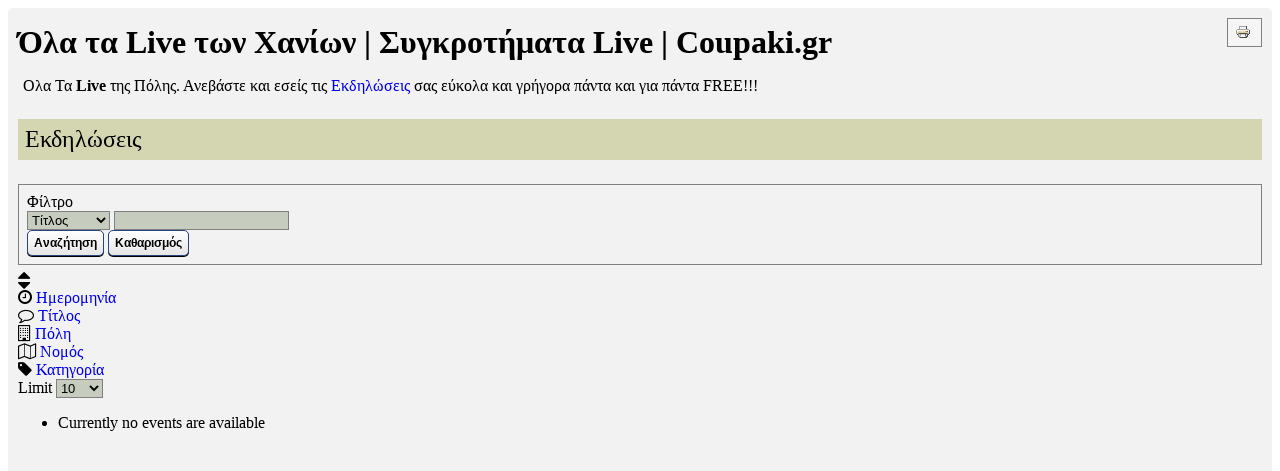

--- FILE ---
content_type: text/html; charset=utf-8
request_url: https://coupaki.gr/agenda-events-athens/live/category/8?print=1&tmpl=component
body_size: 4030
content:
<!DOCTYPE html PUBLIC "-//W3C//DTD XHTML 1.0 Transitional//EN" "http://www.w3.org/TR/xhtml1/DTD/xhtml1-transitional.dtd">
<html prefix="og: http://ogp.me/ns#" xmlns="http://www.w3.org/1999/xhtml" xml:lang="el-gr" lang="el-gr" dir="ltr">
<head>
	<base href="https://coupaki.gr/agenda-events-athens/live/category/8" />
	<meta http-equiv="content-type" content="text/html; charset=utf-8" />
	<meta name="keywords" content="live, band, rock, techno, laika, pistes, event, sunavlies, diaskedasi athina, event athina" />
	<meta name="rights" content="©2010-2024 www.coupaki.gr. All rights reserved" />
	<meta name="robots" content="noindex, nofollow" />
	<meta name="title" content="Όλα τα Live των Χανίων | Συγκροτήματα Live | Coupaki.gr" />
	<meta name="description" content="Ολα Τα Live της Πόλης. Ανεβάστε και εσείς τις Εκδηλώσεις σας εύκολα και γρήγορα πάντα και για πάντα FREE!!!" />
	<meta name="generator" content="Joomla! - Open Source Content Management" />
	<title>Όλα τα Live των Χανίων | Συγκροτήματα Live | Coupaki.gr</title>
	<link href="/agenda-events-athens/live/category/8?print=1&amp;tmpl=component&amp;format=feed&amp;type=rss" rel="alternate" type="application/rss+xml" title="RSS 2.0" />
	<link href="/agenda-events-athens/live/category/8?print=1&amp;tmpl=component&amp;format=feed&amp;type=atom" rel="alternate" type="application/atom+xml" title="Atom 1.0" />
	<link href="/templates/ivi_themes/favicon.ico" rel="shortcut icon" type="image/vnd.microsoft.icon" />
	<link href="https://cdnjs.cloudflare.com/ajax/libs/simple-line-icons/2.4.1/css/simple-line-icons.min.css" rel="stylesheet" type="text/css" />
	<link href="/templates/ivi_themes/css/k2.css?v=2.16" rel="stylesheet" type="text/css" />
	<link href="/components/com_k2/css/k2.print.css?v=2.16" rel="stylesheet" type="text/css" media="print" />
	<link href="/media/com_jem/FontAwesome/css/font-awesome.min.css" rel="stylesheet" type="text/css" />
	<link href="/media/com_jem/FontAwesome/css/jem-icon-font.css" rel="stylesheet" type="text/css" />
	<link href="/media/com_jem/css/jem.css" rel="stylesheet" type="text/css" />
	<link href="/media/com_jem/css/print.css" rel="stylesheet" type="text/css" />
	<link href="/media/system/css/modal.css?2652c05e87a129a03cf176ee40617091" rel="stylesheet" type="text/css" />
	<style type="text/css">
#scrollToTop {
	cursor: pointer;
	font-size: 0.9em;
	position: fixed;
	text-align: center;
	z-index: 9999;
	-webkit-transition: background-color 0.2s ease-in-out;
	-moz-transition: background-color 0.2s ease-in-out;
	-ms-transition: background-color 0.2s ease-in-out;
	-o-transition: background-color 0.2s ease-in-out;
	transition: background-color 0.2s ease-in-out;

	background: #e61e28;
	color: #ffffff;
	border-radius: 3px;
	padding-left: 12px;
	padding-right: 12px;
	padding-top: 12px;
	padding-bottom: 12px;
	right: 20px; bottom: 20px;
}

#scrollToTop:hover {
	background: #e61e28;
	color: #ffffff;
}

#scrollToTop > img {
	display: block;
	margin: 0 auto;
}div#jem #jem_filter {background-color:#f2f2f2;}div#jem {background-color:#f2f2f2;}div#jem table.eventtable th {background-color:#2F3335;}div#jem table.eventtable td {background-color:#f2f2f2;}div#jem table.eventtable tr.sectiontableentry2 td {background-color:#f2f2f2;}
	</style>
	<script type="application/json" class="joomla-script-options new">{"csrf.token":"6efa0e3c45eec05c3bca602abbb9c616","system.paths":{"root":"","base":""}}</script>
	<script src="/media/jui/js/jquery.min.js?2652c05e87a129a03cf176ee40617091" type="text/javascript"></script>
	<script src="/media/jui/js/jquery-noconflict.js?2652c05e87a129a03cf176ee40617091" type="text/javascript"></script>
	<script src="/media/jui/js/jquery-migrate.min.js?2652c05e87a129a03cf176ee40617091" type="text/javascript"></script>
	<script src="/media/k2/assets/js/k2.frontend.js?v=2.16&sitepath=/" type="text/javascript"></script>
	<script src="/media/system/js/mootools-core.js?2652c05e87a129a03cf176ee40617091" type="text/javascript"></script>
	<script src="/media/system/js/core.js?2652c05e87a129a03cf176ee40617091" type="text/javascript"></script>
	<script src="/media/system/js/mootools-more.js?2652c05e87a129a03cf176ee40617091" type="text/javascript"></script>
	<script src="/media/plg_system_sl_scrolltotop/js/scrolltotop_mt.js" type="text/javascript"></script>
	<script src="/media/system/js/modal.js?2652c05e87a129a03cf176ee40617091" type="text/javascript"></script>
	<script src="/media/jui/js/bootstrap.min.js?2652c05e87a129a03cf176ee40617091" type="text/javascript"></script>
	<script type="text/javascript">
document.addEvent('domready', function() {
	new Skyline_ScrollToTop({
		'image':		'',
		'text':			'',
		'title':		'',
		'className':	'scrollToTop',
		'duration':		500,
		'transition':	Fx.Transitions.linear
	});
});jQuery(function($) {
			 $('.hasTip').each(function() {
				var title = $(this).attr('title');
				if (title) {
					var parts = title.split('::', 2);
					var mtelement = document.id(this);
					mtelement.store('tip:title', parts[0]);
					mtelement.store('tip:text', parts[1]);
				}
			});
			var JTooltips = new Tips($('.hasTip').get(), {"maxTitleChars": 50,"fixed": false});
		});
		jQuery(function($) {
			SqueezeBox.initialize({});
			initSqueezeBox();
			$(document).on('subform-row-add', initSqueezeBox);

			function initSqueezeBox(event, container)
			{
				SqueezeBox.assign($(container || document).find('a.modal').get(), {
					parse: 'rel'
				});
			}
		});

		window.jModalClose = function () {
			SqueezeBox.close();
		};

		// Add extra modal close functionality for tinyMCE-based editors
		document.onreadystatechange = function () {
			if (document.readyState == 'interactive' && typeof tinyMCE != 'undefined' && tinyMCE)
			{
				if (typeof window.jModalClose_no_tinyMCE === 'undefined')
				{
					window.jModalClose_no_tinyMCE = typeof(jModalClose) == 'function'  ?  jModalClose  :  false;

					jModalClose = function () {
						if (window.jModalClose_no_tinyMCE) window.jModalClose_no_tinyMCE.apply(this, arguments);
						tinyMCE.activeEditor.windowManager.close();
					};
				}

				if (typeof window.SqueezeBoxClose_no_tinyMCE === 'undefined')
				{
					if (typeof(SqueezeBox) == 'undefined')  SqueezeBox = {};
					window.SqueezeBoxClose_no_tinyMCE = typeof(SqueezeBox.close) == 'function'  ?  SqueezeBox.close  :  false;

					SqueezeBox.close = function () {
						if (window.SqueezeBoxClose_no_tinyMCE)  window.SqueezeBoxClose_no_tinyMCE.apply(this, arguments);
						tinyMCE.activeEditor.windowManager.close();
					};
				}
			}
		};
		
	</script>
	<!--[if IE]><style type='text/css'>.floattext{zoom:1;}, * html #jem dd { height: 1%; }</style><![endif]-->

	<link rel="stylesheet" href="/templates/system/css/general.css" type="text/css" />
	<link rel="stylesheet" href="/templates/ivi_themes/css/template.css" type="text/css" />


</head>
<body class="contentpane">
	<div id="system-message-container">
	</div>

	<div id="jem" class="jem_category">
	<div class="buttons">
		<a href="#" onclick="window.print();return false;"><img src="/media/system/images/printButton.png" alt="Εκτύπωση" title=Εκτύπωση /></a>	</div>

		<h1 class='componentheading'>
		Όλα τα Live των Χανίων | Συγκροτήματα Live | Coupaki.gr	</h1>
	  
  <style>
    .jem-catimg {
      flex-basis: 860px;
    }
  </style>
    <div class="jem-img">
          </div>
    
      
  <div class="description">
    <p><p>Ολα Τα <strong>Live</strong> της Πόλης. Ανεβάστε και εσείς τις <a href="http://www.coupaki.gr/live">Εκδηλώσεις </a>σας εύκολα και γρήγορα πάντα και για πάντα FREE!!!</p></p>
  </div>
  
  <div class="jem-clear">
  </div>

	<!--subcategories-->
	
  <h2>
    Εκδηλώσεις  </h2>
	<form action="https://coupaki.gr/agenda-events-athens/live/category/8?print=1&amp;tmpl=component" method="post" id="adminForm">
	<!--table-->
		
<script type="text/javascript">
	function tableOrdering(order, dir, view)
	{
		var form = document.getElementById("adminForm");

		form.filter_order.value 	= order;
		form.filter_order_Dir.value	= dir;
		form.submit(view);
	}
</script>

<style>
  #jem .jem-list-img {
    width: 430px;
  }
  
  #jem .jem-list-img img {
    width: 430px;
    height: auto;
  }
  
  @media only all and (max-width: 47.938rem) {  
    #jem .jem-list-img {
      width: 100%;
    }
    
    #jem .jem-list-img img {
      width: 430px;
      height: auto;
    }
  }
</style>

		      <div id="jem_filter" class="floattext jem-form jem-row jem-justify-start">
        <div>
          <label for="filter">Φίλτρο</label>        </div>
        <div class="jem-row jem-justify-start jem-nowrap">
          <select id="filter_type" name="filter_type" size="1" class="inputbox">
	<option value="1">&Tau;ί&tau;&lambda;&omicron;&sigmaf;</option>
	<option value="3">&Pi;ό&lambda;&eta;</option>
	<option value="4">&Kappa;&alpha;&tau;&eta;&gamma;&omicron;&rho;ί&alpha;</option>
	<option value="5">&Nu;&omicron;&mu;ό&sigmaf;</option>
</select>
          <input type="text" name="filter_search" id="filter_search" value="" class="inputbox" onchange="document.adminForm.submit();" />
        </div>
        <div class="jem-row jem-justify-start jem-nowrap">
          <button class="buttonfilter btn" type="submit">Αναζήτηση</button>
          <button class="buttonfilter btn" type="button" onclick="document.id('filter_search').value='';this.form.submit();">Καθαρισμός</button> 
        </div>
			</div>   
		
<div class="jem-misc jem-row">
  <div class="jem-sort jem-row jem-justify-start jem-nowrap">
    <i class="fa fa-sort fa-lg jem-sort-icon" aria-hidden="true"></i>
    <div class="jem-row jem-justify-start jem-sort-parts">
      <div id="jem_date" class="sectiontableheader"><i class="fa fa-clock-o" aria-hidden="true"></i>&nbsp;<a href="#" onclick="Joomla.tableOrdering('a.dates','desc','');return false;" class="hasPopover" title="Ημερομηνία" data-content="Κάντε κλικ για κατάταξη με βάση αυτήν τη στήλη" data-placement="top">Ημερομηνία<span class="icon-arrow-up-3"></span></a></div>
      <div id="jem_title" class="sectiontableheader"><i class="fa fa-comment-o" aria-hidden="true"></i>&nbsp;<a href="#" onclick="Joomla.tableOrdering('a.title','asc','');return false;" class="hasPopover" title="Τίτλος" data-content="Κάντε κλικ για κατάταξη με βάση αυτήν τη στήλη" data-placement="top">Τίτλος</a></div>
                    <div id="jem_city" class="sectiontableheader"><i class="fa fa-building-o" aria-hidden="true"></i>&nbsp;<a href="#" onclick="Joomla.tableOrdering('l.city','asc','');return false;" class="hasPopover" title="Πόλη" data-content="Κάντε κλικ για κατάταξη με βάση αυτήν τη στήλη" data-placement="top">Πόλη</a></div>
                    <div id="jem_state" class="sectiontableheader"><i class="fa fa-map-o" aria-hidden="true"></i>&nbsp;<a href="#" onclick="Joomla.tableOrdering('l.state','asc','');return false;" class="hasPopover" title="Νομός" data-content="Κάντε κλικ για κατάταξη με βάση αυτήν τη στήλη" data-placement="top">Νομός</a></div>
                    <div id="jem_category" class="sectiontableheader"><i class="fa fa-tag" aria-hidden="true"></i>&nbsp;<a href="#" onclick="Joomla.tableOrdering('c.catname','asc','');return false;" class="hasPopover" title="Κατηγορία" data-content="Κάντε κλικ για κατάταξη με βάση αυτήν τη στήλη" data-placement="top">Κατηγορία</a></div>
       
          </div>    
  </div>
      <div class="jem_limit jem-row">
      <span class="jem-limit-text">Limit</span>&nbsp;<select id="limit" name="limit" class="inputbox input-mini" size="1" onchange="this.form.submit()">
	<option value="5">5</option>
	<option value="10" selected="selected">10</option>
	<option value="15">15</option>
	<option value="20">20</option>
	<option value="25">25</option>
	<option value="30">30</option>
	<option value="50">50</option>
	<option value="100">100</option>
	<option value="0">Ό&lambda;&alpha;</option>
</select>
    </div>
  </div>

<ul class="eventlist">
      <li class="jem-event">Currently no events are available</li>
  </ul>		<input type="hidden" name="option" value="com_jem" />
		<input type="hidden" name="filter_order" value="a.dates" />
		<input type="hidden" name="filter_order_Dir" value="" />
		<input type="hidden" name="view" value="category" />
		<input type="hidden" name="task" value="" />
		<input type="hidden" name="id" value="8" />
	</form>

	<!--pagination-->
	<div class="pagination">
			</div>

	<!-- iCal -->
	<div id="iCal" class="iCal">
			</div>
<script async src="//pagead2.googlesyndication.com/pagead/js/adsbygoogle.js"></script>
<ins class="adsbygoogle"
     style="display:block"
     data-ad-format="autorelaxed"
     data-ad-client="ca-pub-7315847331220824"
     data-ad-slot="7700867338"></ins>
<script>
     (adsbygoogle = window.adsbygoogle || []).push({});
</script>
</div>
</body>
</html>


--- FILE ---
content_type: text/html; charset=utf-8
request_url: https://www.google.com/recaptcha/api2/aframe
body_size: 265
content:
<!DOCTYPE HTML><html><head><meta http-equiv="content-type" content="text/html; charset=UTF-8"></head><body><script nonce="Whh0If5tCMuqDlbCFxoqBg">/** Anti-fraud and anti-abuse applications only. See google.com/recaptcha */ try{var clients={'sodar':'https://pagead2.googlesyndication.com/pagead/sodar?'};window.addEventListener("message",function(a){try{if(a.source===window.parent){var b=JSON.parse(a.data);var c=clients[b['id']];if(c){var d=document.createElement('img');d.src=c+b['params']+'&rc='+(localStorage.getItem("rc::a")?sessionStorage.getItem("rc::b"):"");window.document.body.appendChild(d);sessionStorage.setItem("rc::e",parseInt(sessionStorage.getItem("rc::e")||0)+1);localStorage.setItem("rc::h",'1769246176285');}}}catch(b){}});window.parent.postMessage("_grecaptcha_ready", "*");}catch(b){}</script></body></html>

--- FILE ---
content_type: text/css
request_url: https://coupaki.gr/templates/ivi_themes/css/k2.css?v=2.16
body_size: 9499
content:
/**
 * @version		$Id: k2.css 1913 2013-02-08 22:35:11Z joomlaworks $
 * @package		K2
 * @author		JoomlaWorks http://www.joomlaworks.net
 * @copyright	Copyright (c) 2006 - 2013 JoomlaWorks Ltd. All rights reserved.
 * @license		GNU/GPL license: http://www.gnu.org/copyleft/gpl.html
 */

/*
### Legend ###
Font families used:
	font-family:Georgia, "Times New Roman", Times, serif;
	font-family:"Trebuchet MS",Trebuchet,Arial,Verdana,Sans-serif;
	font-family:Arial, Helvetica, sans-serif;

Colors used:
	#f7fafe (light blue) used as background on all toolbars, category and user/author boxes

*/

.author-social-icon i{
	width: 20px;
	height: 20px;
	border-radius: 100%;
	margin-right: 5px;
	display: inline-block !important;
	text-align: center;
	line-height: 20px;
	color: #fff;
}
.author-social-icon i.icon-facebook {
	background: #0380c3;
}
.author-social-icon i.icon-twitter{
	background: #20b8ff;
}
.author-social-icon i.icon-google-plus{
	background: #d44936;
}

.blog-content{
	margin-top: 10px;
}


.blog-info{
	margin-bottom: 20px;
}
.blog-info a{
	color: #bfbfbf;
}

.blog-info-wrapper{
	padding: 4px 0px;
	box-sizing: border-box;
	-moz-box-sizing: border-box;
	color: #bfbfbf;
	font-size: 16px;
}

.IndexToolbar {
	padding: 10px 0;
	border-top: 2px solid #fff;
	border-bottom: 2px solid #fff;
    background: url("../images/bg-wavegrid.png") repeat scroll 0 0 transparent;
}

.IndexToolbar > div {
	display: inline-block;
	margin-left: 4px;
	padding-left: 8px;
	border-left: 2px solid #fff;
}

.IndexToolbar > div:first-child,
.IndexToolbar > .catItemTagsBlock,
.IndexToolbar > .itemTagsBlock {
	margin-left: 0;
	padding-left: 0;
	border-left: 0;
}

.IndexToolbar > .catItemTagsBlock,
.IndexToolbar > .itemTagsBlock {
	float: right;
}

.afterTitle {
	margin: 20px 0;
	padding: 5px 0;
	text-align: right;
    background: url("../images/bg-wavegrid.png") repeat scroll 0 0 transparent;
}

.afterTitle > div:first-child {
	float: left;
}

.afterTitle > div,
.afterTitle > div a {
	font-size: 12px;
	color: #999;
}

/*----------------------------------------------------------------------
	Common Elements
----------------------------------------------------------------------*/

/* --- Basic typography --- */
a:active,
a:focus {outline:0;}
img {border:none;}

/* --- Global K2 container --- */
#k2Container {box-sizing: border-box;-moz-box-sizing:border-box;}
body.contentpane #k2Container {padding:16px;} /* used in popups */

/* --- General padding --- */
.k2Padding {padding:0;}

/* --- Clearing --- */
.clr {clear:both;height:0;line-height:0;display:block;float:none;padding:0;margin:0;border:none;}

/* --- Zebra rows --- */
.even {}
.odd {}

/* --- RSS feed icon --- */
div.k2FeedIcon {padding: 0}
div.k2FeedIcon a,
div.k2FeedIcon a:hover {}
div.k2FeedIcon a span,
div.k2FeedIcon a:hover span {display:none;}

/* --- Rating --- */
.itemRatingForm {display:inline-block;vertical-align:middle;line-height:18px;}
.itemRatingLog {font-size:11px;margin:0;padding:0 0 0 4px;float:left;color: #b6b6b6}
div.itemRatingForm .formLogLoading {background:url(../../../components/com_k2/images/system/loading.gif) no-repeat left center;height:18px;padding:0 0 0 20px;}
.itemRatingList,
.itemRatingList a:hover,
.itemRatingList .itemCurrentRating {background:transparent url(../images/transparent_star.png) left -1000px repeat-x;}
.itemRatingList {position:relative;float:left;width:90px;height:18px;overflow:hidden;list-style:none;margin:0;padding:0;background-position:left top;}
.itemRatingList li {display:inline;background:none;padding:0;}
.itemRatingList a,
.itemRatingList .itemCurrentRating {position:absolute;top:0;left:0;text-indent:-1000px;height:18px;line-height:18px;outline:none;overflow:hidden;border:none;cursor:pointer;}
.itemRatingList a:hover {background-position:left bottom;}
.itemRatingList a.one-star {width:20%;z-index:6;}
.itemRatingList a.two-stars {width:40%;z-index:5;}
.itemRatingList a.three-stars {width:60%;z-index:4;}
.itemRatingList a.four-stars {width:80%;z-index:3;}
.itemRatingList a.five-stars {width:100%;z-index:2;}
.itemRatingList .itemCurrentRating {z-index:1;background-position:0 center;margin:0;padding:0;}
span.siteRoot {display:none;}

/* --- CSS added with Javascript --- */
.smallerFontSize {}
.largerFontSize {font-size:130%;line-height:160%;}

/* --- ReCaptcha --- */
.recaptchatable .recaptcha_image_cell,
#recaptcha_table {background-color:#fff !important;}
#recaptcha_table {border-color: #ccc !important;}
#recaptcha_response_field {border-color: #ccc !important;background-color:#fff !important;}

/* --- Primary lists in modules --- */
div.k2LatestCommentsBlock ul,
div.k2TopCommentersBlock ul,
div.k2ItemsBlock ul,
div.k2LoginBlock ul,
div.k2UserBlock ul.k2UserBlockActions,
div.k2UserBlock ul.k2UserBlockRenderedMenu,
div.k2ArchivesBlock ul,
div.k2AuthorsListBlock ul,
div.k2CategoriesListBlock ul,
div.k2UsersBlock ul {padding:0; margin: 0; list-style: none;} /* Example CSS: padding:0;margin:0;list-style:none;*/

div.k2LatestCommentsBlock ul li,
div.k2TopCommentersBlock ul li,
div.k2ItemsBlock ul li,
div.k2LoginBlock ul li,
div.k2UserBlock ul.k2UserBlockActions li,
div.k2UserBlock ul.k2UserBlockRenderedMenu li,
div.k2ArchivesBlock ul li,
div.k2AuthorsListBlock ul li,
div.k2CategoriesListBlock ul li,
div.k2UsersBlock ul li {} /* Example CSS: display:block;clear:both;padding:2px 0;border-bottom:1px dotted #ccc;*/

.clearList {display:none;float:none;clear:both;} /* this class is used to clear all previous floating list elements */
.lastItem {border:none;} /* class appended on last list item */

/* --- Avatars --- */
.k2Avatar img {display:block;float:left;background:#aaa;padding:0;margin:2px 10px 4px 0;border-radius: 2px;}

/* --- Read more --- */
a.k2ReadMore {margin: 10px 0 20px; display: inline-block; font-weight: 600}
a.k2ReadMore:hover {}

/* --- Pagination --- */
div.k2Pagination {padding:8px;margin:24px 0 4px 0;text-align:center;color:#999;}

/* --- Pagination (additional styling for Joomla! 1.6+) --- */
div.k2Pagination ul {text-align:center;}
div.k2Pagination ul li {display:inline;}

/* --- Extra fields: CSV data styling --- */
table.csvData {}
table.csvData tr th {}
table.csvData tr td {}

/* --- Featured flags: the classes are repeated further below to indicate placement in the CSS structure --- */
div.itemIsFeatured,
div.catItemIsFeatured,
div.userItemIsFeatured {background:url(../../../components/com_k2/images/system/featuredItem.png) no-repeat 100% 0;}



/*----------------------------------------------------------------------
	Component: Item view
----------------------------------------------------------------------*/
a.itemPrintThisPage {display:block;width:160px;margin:4px auto 16px;padding:4px;background:#F7FAFE;border:1px solid #ccc;text-align:center;color:#555;font-size:13px;}
a.itemPrintThisPage:hover {background:#eee;text-decoration:none;}

div.itemView {margin-bottom: 30px;} /* this is the item container for this view */
div.itemIsFeatured {} /* Attach a class for each featured item */

span.itemEditLink {float:right;display:block;padding:4px 0;margin:0;width:120px;text-align:right;}
span.itemEditLink a {padding:2px 12px;border:1px solid #ccc;background:#eee;text-decoration:none;font-size:11px;font-weight:normal;font-family:Arial, Helvetica, sans-serif;}
span.itemEditLink a:hover {background:#ffffcc;}

div.itemHeader {}
	div.itemHeader h2.itemTitle {font-size:12px; line-height: 24px; margin: 0; text-transform: uppercase; margin-top: 10px;}
	div.itemHeader h2.itemTitle sup {font-size:12px;color:#CF1919;text-decoration:none;} /* "Featured" presented in superscript */
	div.itemHeader span.itemAuthor {}
	div.itemHeader span.itemAuthor a {}
	div.itemHeader span.itemAuthor a:hover {}
	.stButton{margin: 0 !important}

div.itemToolbar {margin-bottom: 5px}
	div.itemToolbar ul {text-align:right;list-style:none;padding:0;margin:0;}
	div.itemToolbar ul li {display:inline;list-style:none;padding:0 4px 0 0;margin:0;background:none;font-size:12px;}
	div.itemToolbar ul > li:first-child {border:none;} /* remove the first CSS border from the left of the toolbar */
	div.itemToolbar ul li a {font-size:12px;font-weight:normal;}
	div.itemToolbar ul li a:hover {}
	div.itemToolbar ul li a span {}
	div.itemToolbar ul li a.itemPrintLink {}
	div.itemToolbar ul li a.itemPrintLink span {}
	div.itemToolbar ul li a.itemEmailLink {}
	div.itemToolbar ul li a.itemEmailLink span {}
	div.itemToolbar ul li a.itemVideoLink {}
	div.itemToolbar ul li a.itemVideoLink span {}
	div.itemToolbar ul li a.itemImageGalleryLink {}
	div.itemToolbar ul li a.itemImageGalleryLink span {}
	div.itemToolbar ul li a.itemCommentsLink {}
	div.itemToolbar ul li a.itemCommentsLink span {}
	div.itemToolbar ul li a img {vertical-align:middle;}
	div.itemToolbar ul li span.itemTextResizerTitle {}
	div.itemToolbar ul li a#fontDecrease {margin:0 0 0 2px;}
	div.itemToolbar ul li a#fontDecrease img {width:13px;height:13px;background:url(../../../components/com_k2/images/system/font_decrease.gif) no-repeat;}
	div.itemToolbar ul li a#fontIncrease {margin:0 0 0 2px;}
	div.itemToolbar ul li a#fontIncrease img {width:13px;height:13px;background:url(../../../components/com_k2/images/system/font_increase.gif) no-repeat;}
	div.itemToolbar ul li a#fontDecrease span,
	div.itemToolbar ul li a#fontIncrease span {display:none;}

div.itemRatingBlock {}
	div.itemRatingBlock span {display:inline-block;padding:0 5px 0 0;margin:0;border-radius: 15px;}

div.itemBody {padding:0;margin:0;}


div.itemImageBlock {position: relative; overflow: hidden;}
	span.itemImage {display:block;text-align:center; position: relative;}
	span.itemImage img {}
	span.itemImageCaption {color:#666;float:left;display:block;font-size:11px;}
	span.itemImageCredits {color:#999;float:right;display:block;font-style:italic;font-size:11px;}

div.itemIntroText {}
	div.itemIntroText img {}

div.content-bottom-block{overflow: hidden; padding: 20px; border: 1px solid #f2f2f2;}

div.itemFullText {}
	div.itemFullText h3 {margin:0;padding:16px 0 4px 0;}
	div.itemFullText p {}
	div.itemFullText img {}
	div blockquote {
		margin: 20px 0 20px;
		padding: 10px 0 10px 15px;
	}
	div blockquote p span.quote-author {
		text-transform: uppercase;
		font-size: 12px;
	}

div.itemExtraFields {margin:16px 0 0 0;padding:0px 0 0 0;border-bottom: 1px dotted #e61e28;border-top:1px dotted #e61e28;background-color: #f2f2f2;}
	div.itemExtraFields h3 {margin:0;padding:0 0 8px 0;line-height:normal !important;border-bottom:1px dotted #e61e28;}
	div.itemExtraFields ul {margin:0;padding:0;list-style:none;}
	div.itemExtraFields ul li {display:block;background-color: #f2f2f2;}
	div.itemExtraFields ul li span.itemExtraFieldsLabel {display:block;float:left;font-weight:bold;margin:0 4px 0 0;width:30%;}
	div.itemExtraFields ul li span.itemExtraFieldsValue {float:right;background-color: #f2f2f2;}

div.itemContentFooter {display:block;text-align:right;padding: 10px 0 0;margin:0 10px 0 0;}
	span.itemHits {}

div.itemSocialSharing {padding:8px 0;}
	div.itemTwitterButton {float:left;margin:2px 24px 0 0;}
	div.itemFacebookButton {float:left;margin-right:24px;width:200px;}
	div.itemGooglePlusOneButton {}

div.itemLinks {margin:0;padding:0;}

div.itemCategory {padding: 4px 10px;display: inline-block;color: #fff;}
	div.itemCategory span {padding:0 4px 0 0;}
	div.itemCategory a {}
div.itemTagsBlock { margin: 10px 0 20px; float: left; position: relative;}

	div.itemTagsBlock span {}
	div.itemTagsBlock ul.itemTags {list-style:none;padding:0;margin:0;display:inline;}
	div.itemTagsBlock ul.itemTags li {display:inline;list-style:none;padding:0 4px 0 0;margin:0;text-align:center;}
	div.itemTagsBlock ul.itemTags li a {}
	div.itemTagsBlock ul.itemTags li a:hover {}

div.itemAttachmentsBlock {padding:4px;border-bottom:1px dotted #ccc;}
	div.itemAttachmentsBlock span {font-weight:bold;color:#555;padding:0 4px 0 0;}
	div.itemAttachmentsBlock ul.itemAttachments {list-style:none;padding:0;margin:0;display:inline;}
	div.itemAttachmentsBlock ul.itemAttachments li {display:inline;list-style:none;padding:0 4px;margin:0;text-align:center;}
	div.itemAttachmentsBlock ul.itemAttachments li a {}
	div.itemAttachmentsBlock ul.itemAttachments li a:hover {}
	div.itemAttachmentsBlock ul.itemAttachments li span {font-size:10px;color:#999;font-weight:normal;}

/* Author block */
div.itemAuthorBlock {border:2px solid #fff;margin: 20px 0 20px;;padding: 10px 30px 10px;position: relative;border-radius: 10px;background: url("../images/bg-wavegrid.png") repeat scroll 0 0 transparent;}
	div.itemAuthorBlock img.itemAuthorAvatar {display: block;
		background: #f2f2f2;
        margin: -4px 0 0 0;
		position: relative;
		width: 180px;
		height: 62px;
		background: #fff;
		padding: 4px;
		border: 1px solid #f5f5f5;
		border-radius: 100%;
	}
	div.itemAuthorBlock div.itemAuthorDetails {margin:0;padding:4px 0 0 0;color:#858586;font-size: 14px;}
	div.itemAuthorBlock div.itemAuthorDetails h3.authorName {margin:0 0 4px 0;padding:0;}
	h3.itemAuthorName{font-size:14px;text-transform: capitalize;line-height: 10px;}
	
	div.itemAuthorBlock div.itemAuthorDetails h3.authorName a:hover {}
	div.itemAuthorBlock div.itemAuthorDetails p {}
	div.itemAuthorBlock div.itemAuthorDetails span.itemAuthorUrl {padding:0 8px 0 0;margin:0 4px 0 0;}
	div.itemAuthorBlock div.itemAuthorDetails span.itemAuthorEmail {}
	div.itemAuthorBlock div.itemAuthorDetails span.itemAuthorUrl a,
	div.itemAuthorBlock div.itemAuthorDetails span.itemAuthorEmail a {}

/* Author latest */
div.itemAuthorLatest {margin-bottom:16px;padding:0;}
	div.itemAuthorLatest h3 {}
	div.itemAuthorLatest ul {}
		div.itemAuthorLatest ul li {}
			div.itemAuthorLatest ul li a {}
			div.itemAuthorLatest ul li a:hover {}

/* Related by tag */
div.itemRelated {margin-bottom:16px;padding:0;} /* Add overflow-x:scroll; if you want to enable the scrolling features, as explained in item.php */
	div.itemRelated h3, div.itemAuthorLatest h3 {
	text-align: left;
	font-size: 14px;
	color: #010101;
	letter-spacing: 1px;
	padding-bottom: 20px;
	margin-bottom: 20px;
	position: relative;
	text-transform: uppercase;
	line-height: 120%;
	font-weight: normal;
}
	div.itemRelated h3:after, div.itemAuthorLatest h3:after {
		content: "";
		position: absolute;
		left: 0;
		width: 325px;
		bottom: -1px;
		border-bottom: 1px solid #e61e28;
	}
	div.itemRelated ul {}
		div.itemRelated ul li {}
		div.itemRelated ul li.k2ScrollerElement {float:left;overflow:hidden;border:1px solid #ccc;padding:4px;margin:0 4px 4px 0;background:#fff;} /* you need to insert this class in the related li element in item.php for this styling to take effect */
		div.itemRelated ul li.clr {clear:both;height:0;line-height:0;display:block;float:none;padding:0;margin:0;border:none;}
			a.itemRelTitle {}
			div.itemRelCat {}
				div.itemRelCat a {}
			div.itemRelAuthor {}
				div.itemRelAuthor a {}
			img.itemRelImg {}
			div.itemRelIntrotext {}
			div.itemRelFulltext {}
			div.itemRelMedia {}
			div.itemRelImageGallery {}

/* Video */
div.itemVideoBlock {}
	div.itemVideoBlock h3{margin-top: 0}
	div.itemVideoBlock div.itemVideoEmbedded {text-align:center;} /* for embedded videos (not using AllVideos) */
	div.itemVideoBlock span.itemVideo {display:block;overflow:hidden;}
	div.itemVideoBlock span.itemVideoCaption {margin-top:10px;float:left;display:block;font-size:11px;width:60%;}
	div.itemVideoBlock span.itemVideoCredits {margin-top:10px;float:right;display:block;font-style:italic;font-size:11px;width:35%;text-align:right;}

/* Image Gallery */
div.itemImageGallery {margin:0 0 16px 0;padding:0;}

/* Article navigation */
div.itemNavigation {padding:0;margin:0 0 20px 0;}
	div.itemNavigation span.itemNavigationTitle {color:#999;}
	div.itemNavigation a.itemPrevious {padding:0 12px;}
	div.itemNavigation a.itemNext {padding:0 12px;}

/* Comments */
div.itemComments {padding:16px 0;}
div.itemComments h3.itemCommentsCounter{font-size: 12px;text-transform: uppercase;margin-top: 0;padding-bottom: 5px;border-bottom: 1px solid #f2f2f2;color:@link_color;}
div.itemComments .comments-content{font-size: 14px;position: relative; margin-left: 100px;}


	div.itemComments ul.itemCommentsList {
		margin: 30px 0 30px;
		padding:0;
		list-style:none;
		position: relative;
	}
	div.itemComments ul.itemCommentsList li {
		padding: 25px 25px 15px 25px;
		margin-bottom: 30px;
		border: 1px solid #f2f2f2;
	 }
	div.itemComments ul.itemCommentsList li.authorResponse {background:url(../../../components/com_k2/images/system/stripes.png) repeat;}
	div.itemComments ul.itemCommentsList li.unpublishedComment {background:#ffeaea;}
	div.itemComments ul.itemCommentsList li img {
		float: left;
		width: 70px;
	}
	div.itemComments ul.itemCommentsList li span.commentDate {margin-bottom: 10px; display: block;}
	div.itemComments ul.itemCommentsList li span.commentAuthorName {margin-bottom: 10px; font-size:16px;display: block;}
	div.itemComments ul.itemCommentsList li p {}
	div.itemComments ul.itemCommentsList li span.commentAuthorEmail {display:none;}
	div.itemComments ul.itemCommentsList li span.commentLink {margin-left:8px;}
	div.itemComments ul.itemCommentsList li span.commentLink a {color:#fff;padding: 1px 5px}
	div.itemComments ul.itemCommentsList li span.commentLink a:hover {}

	div.itemComments ul.itemCommentsList li span.commentToolbar {display:block;clear:both;}
	div.itemComments ul.itemCommentsList li span.commentToolbar a {font-size:11px;color:#999;text-decoration:underline;margin-right:4px;}
	div.itemComments ul.itemCommentsList li span.commentToolbar a:hover {font-size:11px;color:#555;text-decoration:underline;}
	div.itemComments ul.itemCommentsList li span.commentToolbarLoading {background:url(../../../components/com_k2/images/system/searchLoader.gif) no-repeat 100% 50%;}

div.itemCommentsPagination {padding:0;margin:0 0 20px 0;}
	div.itemCommentsPagination span.pagination {display:block;float:right;clear:both;}

div.itemCommentsForm {}
	div.itemCommentsForm h3 {
		text-transform: uppercase;
		font-size: 12px;
		border-bottom: 1px solid #2F3335;
		margin-bottom: 10px;
	}
div.itemCommentsForm p.itemCommentsFormNotes {margin-bottom: 30px;}
	div.itemCommentsForm form {}
	div.itemCommentsForm form label.formComment {display:block;margin:12px 0 10px 2px;}
	div.itemCommentsForm form label.formName {display:block;margin:12px 0 10px 2px;}
	div.itemCommentsForm form label.formEmail {display:block;margin:12px 0 10px 2px;}
	div.itemCommentsForm form label.formUrl {display:block;margin:12px 0 10px 2px;}
	div.itemCommentsForm form label.formRecaptcha {display:block;margin:12px 0 0 2px;}
	div.itemCommentsForm form textarea.inputbox {
		height: 171px;
		margin: 0;
		padding: 10px;
		resize:none;
	}
	div.itemCommentsForm form input.inputbox {margin-bottom: 25px}
	div.itemCommentsForm form input#submitCommentButton {
		display: block;
		margin-top: 15px;
	}
	div.itemCommentsForm form span#formLog {margin:0 0 0 20px;padding:0 0 0 20px;font-weight:bold;color:#CF1919;}
	div.itemCommentsForm form .formLogLoading {background:url(../../../components/com_k2/images/system/loading.gif) no-repeat left center;}

	.itemCommentsForm input.input-block-level {min-height: 35px;}

/* "Report comment" form */
div.k2ReportCommentFormContainer {padding:8px;width:480px;margin:0 auto;}
	div.k2ReportCommentFormContainer blockquote {width:462px;background:#f7fafe;border:1px solid #f5f5f5;padding:8px;margin:0 0 8px 0;}
	div.k2ReportCommentFormContainer blockquote span.quoteIconLeft {font-style:italic;font-weight:bold;font-size:40px;color:#135CAE;line-height:30px;vertical-align:top;display:block;float:left;}
	div.k2ReportCommentFormContainer blockquote span.quoteIconRight {font-style:italic;font-weight:bold;font-size:40px;color:#135CAE;line-height:30px;vertical-align:top;display:block;float:right;}
	div.k2ReportCommentFormContainer blockquote span.theComment {font-family:Georgia, "Times New Roman", Times, serif;font-style:italic;font-size:12px;font-weight:normal;color:#000;padding:0 4px;}
	div.k2ReportCommentFormContainer form label {display:block;font-weight:bold;}
	div.k2ReportCommentFormContainer form input,
	div.k2ReportCommentFormContainer form textarea {display:block;border:1px solid #f5f5f5;font-size:12px;padding:2px;margin:0 0 8px 0;width:474px;}
	div.k2ReportCommentFormContainer form #recaptcha {margin-bottom:24px;}
	div.k2ReportCommentFormContainer form span#formLog {margin:0 0 0 20px;padding:0 0 0 20px;font-weight:bold;color:#CF1919;}
	div.k2ReportCommentFormContainer form .formLogLoading {background:url(../../../components/com_k2/images/system/loading.gif) no-repeat left center;}

/* Back to top link */
div.itemBackToTop {text-align:right;}
	div.itemBackToTop a {text-decoration:underline;}
	div.itemBackToTop a:hover {text-decoration:underline;}



/*----------------------------------------------------------------------
	Component: Itemlist view (category)
----------------------------------------------------------------------*/

div.itemListCategoriesBlock {}

/* --- Category block --- */
div.itemListCategory {border:1px solid #2F3335;margin:0 0 20px;padding:10px;border-radius:10px;}
	span.catItemAddLink {display:block;padding:8px 0;margin:0 0 4px 0;border-bottom:1px dotted #ccc;text-align:right;}
	span.catItemAddLink a {padding:4px 16px;border:1px solid #ccc;background:#eee;text-decoration:none;}
	span.catItemAddLink a:hover {background:#ffffcc;}
	div.itemListCategory img {float:left;display:block;background:#f2f2f2;padding:4px;border:1px solid #f5f5f5;margin:0 8px 0 0;}
	div.itemListCategory h2 {}
	div.itemListCategory p {}

/* --- Sub-category block --- */
div.itemListSubCategories {}
	div.itemListSubCategories h3 {}
		div.subCategoryContainer {float:left;}
		div.subCategoryContainerLast {} /* this class is appended to the last container on each row of items (useful when you want to set 0 padding/margin to the last container) */
			div.subCategory {background:#f7fafe;border:1px solid #f5f5f5;margin:4px;padding:8px;}
				div.subCategory a.subCategoryImage,
				div.subCategory a.subCategoryImage:hover {text-align:center;display:block;}
				div.subCategory a.subCategoryImage img,
				div.subCategory a.subCategoryImage:hover img {background:#fff;padding:4px;border:1px solid #f5f5f5;margin:0 8px 0 0;}
				div.subCategory h2 {}
				div.subCategory h2 a {}
				div.subCategory h2 a:hover {}
				div.subCategory p {}

/* --- Item groups --- */
div.itemList {}
	div#itemListLeading {}
	div#itemListPrimary {}
	div#itemListPrimary > div {margin-bottom: 50px;}
	div#itemListPrimary > div:last-child {margin-bottom: 0;}
	div#itemListSecondary {}
	div#itemListLinks {}

		div.itemContainer {float:left;margin-bottom: 20px;padding-bottom: 10px;}
		14div.itemContainer:last-child{border-bottom: 0;}

/* --- Item block for each item group --- */
div.catItemView {margin-bottom: 30px;} /* this is the item container for this view - we add a generic padding so that items don't get stuck with each other */
	/* Additional class appended to the element above for further styling per group item */
	div.groupLeading {}
	div.groupPrimary {}
	div.groupSecondary {}
	div.groupLinks {}

	div.catItemIsFeatured {} /* Attach a class for each featured item */

span.catItemEditLink {float:right;display:block;padding:0;margin:0;width:120px;text-align:right;}
span.catItemEditLink a {text-decoration:none;font-size:11px;font-weight:normal;font-family:Arial, Helvetica, sans-serif;}
span.catItemEditLink a:hover {background:#ffffcc;}

div.catItemHeader {}
	div.latestItemHeader span,
	div.userItemHeader span,
	div.tagItemHeader span,
	div.catItemHeader span,
	div.itemHeader span {}
	div.latestItemHeader span:first-child,
	div.userItemHeader span:first-child,
	div.tagItemHeader span:first-child,
	div.catItemHeader span:first-child,
	div.itemHeader span:first-child {margin-left: 10px; padding-left: 0; border-left: 0;} 
	div.catItemHeader span,
	div.itemHeader span,
	div.catItemHeader span a,
	div.itemHeader span a {color: #999}
	div.catItemHeader h3.catItemTitle sup {font-size:12px;color:#CF1919;text-decoration:none;} /* superscript */
	span.catItemAuthor {}
	div.catItemHeader span.catItemAuthor a {}
	div.catItemHeader span.catItemAuthor a:hover {}

div.catItemRatingBlock {}
	div.catItemRatingBlock span {display:inline-block;padding:0 5px 0 0;margin:0;}

div.catItemBody {padding:0;margin:0;}

div.catItemImageBlock {position: relative;}
	span.catItemImage {display:block;text-align:center; position: relative; overflow: hidden; height:260px; border-radius:15px;}
div.catItemImageBlock:hover .catItemDateCreated	{background:#4c832f;}
.itemBorderWrapper {padding:15px 25px 25px 25px;border: 1px solid#f2f2f2;border-top: 0; margin-bottom: 50px;}
.tagItemList .itemInner h4.tagItemTitle {
	margin-bottom: 5px;
}
.itemBorderWrapper h4.k2ItemTitle {text-transform: uppercase;margin-bottom: 13px;}
	span.catItemImage img {}

div.catItemIntroText {margin-bottom: 10px;}
	div.catItemIntroText img {}

div.catItemExtraFields, div.genericItemExtraFields {margin:16px 0 0 0;padding:0px 0 0 0;border-top:1px dotted #e61e28;border-bottom: 1px dotted #e61e28;background-color: orange;}
	div.catItemExtraFields h4, div.genericItemExtraFields h4 {margin:0;padding:0 0 10px 0;line-height:normal !important;border-bottom: 1px dotted #e61e28;}
	div.catItemExtraFields ul, div.genericItemExtraFields ul {margin:0;padding:0;list-style:none;}
	div.catItemExtraFields ul li, div.genericItemExtraFields ul li {display:block;}
	div.catItemExtraFields ul li span.catItemExtraFieldsLabel, div.genericItemExtraFields ul li span.genericItemExtraFieldsLabel {display:block;float:left;font-weight:bold;margin:0 4px 0 0;width:30%;}
	div.catItemExtraFields ul li span.catItemExtraFieldsValue {float:right;background-color: orange;}

div.catItemLinks {margin:0 0 16px 0;padding:0;display: inline-block;}

div.catItemHitsBlock {padding:4px;}
	span.catItemHits {}

div.catItemCategory {padding: 4px 10px;display: inline-block;color:#fff;}
	div.catItemCategory span {padding:0 4px 0 0;}
	div.catItemCategory a {color: #fff;}

div.catItemTagsBlock {margin-bottom: 20px;}
	div.catItemTagsBlock span {padding:0 5px 0 0; float: none;}
	ul.latestItemTags,
	ul.itemTags,
	ul.userItemTags {list-style:none;padding:0;margin:0;display:inline;}
	ul.latestItemTags li,
	ul.itemTags li,
	ul.userItemTags li{display:inline;list-style:none;padding:0;margin:0;text-align:center;}
	ul.latestItemTags li a,
	ul.itemTags li a,
	ul.userItemTags li a {
		border-radius: 0 2px 2px 0;
		display: inline-block;
		font-size: 12px;
		line-height: 1.2727272727;
		margin: 0 0 0 5px;
		position: relative;
		text-transform: capitalize;
	}
	

	div.catItemTagsBlock ul.catItemTags li a:hover {}

div.catItemAttachmentsBlock {padding:4px;border-bottom:1px dotted #ccc;}
	div.catItemAttachmentsBlock span {font-weight:bold;color:#555;padding:0 4px 0 0;}
	div.catItemAttachmentsBlock ul.catItemAttachments {list-style:none;padding:0;margin:0;display:inline;}
	div.catItemAttachmentsBlock ul.catItemAttachments li {display:inline;list-style:none;padding:0 4px;margin:0;text-align:center;}
	div.catItemAttachmentsBlock ul.catItemAttachments li a {}
	div.catItemAttachmentsBlock ul.catItemAttachments li a:hover {}
	div.catItemAttachmentsBlock ul.catItemAttachments li span {font-size:10px;color:#999;font-weight:normal;}

/* Video */
div.latestItemVideoBlock,
div.catItemVideoBlock {margin:0 0 20px 0;}

	.embed-responsive.embed-responsive-16by9 {
		padding-bottom: 56.25%;
	}
	.embed-responsive {
		position: relative;
		display: block;
		height: 0;
		padding: 0;
		overflow: hidden;
	}

	.embed-responsive .embed-responsive-item, .embed-responsive iframe, .embed-responsive embed, .embed-responsive object {
		position: absolute;
		top: 0;
		bottom: 0;
		left: 0;
		width: 100%;
		height: 100%;
		border: 0;
	}

	div.catItemVideoBlock div.catItemVideoEmbedded {text-align:center;} /* for embedded videos (not using AllVideos) */
	div.catItemVideoBlock span.catItemVideo {display:block;}

/* Image Gallery */
div.catItemImageGallery {margin:0 0 16px 0;padding:0;}

/* Anchor link to comments */
div.catItemCommentsLink {display:inline;margin:0;padding-left: 10px;}
	div.catItemCommentsLink a {}
	div.catItemCommentsLink a:hover {}
	.itemCommentsLink span {text-transform: capitalize;}

/* Read more link */
div.catItemReadMore {margin-top: 20px;}
	div.catItemReadMore a {}
	div.catItemReadMore a:hover {}

/* Modified date */
span.itemDateModified {
	float:right;
	text-align: right;
	font-size: 12px;
	color: #ccc;
}

/*----------------------------------------------------------------------
	Component: Itemlist view (user)
----------------------------------------------------------------------*/

/* User info block */
div.userView {}
	div.userBlock {border:1px solid #f5f5f5;margin: 0 0 30px 0;;padding:25px;clear:both;}

		span.userItemAddLink {display:block;padding:8px 0;margin:0 0 4px 0;border-bottom:1px dotted #ccc;text-align:right;}
		span.userItemAddLink a {padding:4px 16px;border:1px solid #ccc;background:#eee;text-decoration:none;}
		span.userItemAddLink a:hover {background:#ffffcc;}

		div.userBlock img {}
		div.userBlock h2 {}
		div.userBlock div.userDescription {}
		div.userBlock div.userAdditionalInfo {}
			span.userURL {}
			span.userEmail {}

		div.userItemList {}

/* User items */
div.userItemView {padding-bottom: 10px; margin-bottom: 20px;} /* this is the item container for this view */
div.userItemIsFeatured {} /* Attach a class for each featured item */
div.userItemView:last-child{border-bottom: 0;}

div.userItemViewUnpublished {opacity:0.9;border:4px dashed #ccc;background:#fffff2;padding:8px;margin:8px 0;}

span.userItemEditLink {float:right;display:block;padding:4px 0;margin:0;width:120px;text-align:right;}
	span.userItemEditLink a {padding:2px 12px;border:1px solid #ccc;background:#eee;text-decoration:none;font-size:11px;font-weight:normal;font-family:Arial, Helvetica, sans-serif;}
	span.userItemEditLink a:hover {background:#ffffcc;}

div.userItemHeader {}
	
	div.userItemHeader h3.userItemTitle {}
	div.userItemHeader h3.userItemTitle a{}
	div.userItemHeader h3.userItemTitle sup {font-size:12px;color:#CF1919;text-decoration:none;} /* "Unpublished" presented in superscript */

div.userItemBody {padding:8px 0;margin:0;}

div.userItemImageBlock {position: relative; overflow: hidden;}
	span.userItemImage {display:block;margin:0;}
	span.userItemImage img {}

div.userItemIntroText {}
	div.userItemIntroText img {}

div.userItemLinks {margin: 0;padding:0;}

div.userItemCategory {padding: 3px 10px;display: inline-block;color: #fff;}
	div.userItemCategory span {font-weight:bold;color:#555;padding:0 4px 0 0;}
	div.userItemCategory a {}

/* Anchor link to comments */
div.userItemCommentsLink {}
	div.userItemCommentsLink a {}
	div.userItemCommentsLink a:hover {}

/* Read more link */
div.userItemReadMore {display:inline;}
	div.userItemReadMore a {}
	div.userItemReadMore a:hover {}



/*----------------------------------------------------------------------
	Component: Itemlist view (tag)
----------------------------------------------------------------------*/
div.tagView {}

div.tagItemList {}

div.tagItemView {margin:0 0 20px 0;} /* this is the item container for this view */

div.tagItemHeader {}
	span.tagItemDateCreated {}
	div.tagItemHeader h2.tagItemTitle {}

h2.tagItemTitle a{}

div.tagItemBody {padding:8px 0;margin:0;}

div.tagItemImageBlock {position: relative; overflow: hidden;}
	span.tagItemImage {display:block;text-align:center;}
	span.tagItemImage img {}

div.tagItemIntroText {}
	div.tagItemIntroText img {}

	div.tagItemExtraFields {}
		div.tagItemExtraFields h4 {}
		div.tagItemExtraFields ul {}
			div.tagItemExtraFields ul li {}
				div.tagItemExtraFields ul li span.tagItemExtraFieldsLabel {}
				div.tagItemExtraFields ul li span.tagItemExtraFieldsValue {}

	div.tagItemCategory {}
		div.tagItemCategory span {}
		div.tagItemCategory a {}

/* Read more link */
div.tagItemReadMore {display:inline;}
	div.tagItemReadMore a {}
	div.tagItemReadMore a:hover {}



/*----------------------------------------------------------------------
	Component: Itemlist view (generic)
----------------------------------------------------------------------*/
div.genericView {}

div.genericItemList {}

div.genericItemView {border-bottom:1px dotted #ccc;padding:8px 0;margin:0 0 16px 0;} /* this is the item container for this view */

div.genericItemHeader {}
	div.genericItemHeader span.genericItemDateCreated {color:#999;font-size:11px;}
	div.genericItemHeader h2.genericItemTitle {font-family:Georgia, "Times New Roman", Times, serif;font-size:24px;font-weight:normal;line-height:110%;padding:10px 0 4px 0;margin:0;}

div.genericItemBody {padding:8px 0;margin:0;}

div.genericItemImageBlock {padding:0;margin:0;float:left;}
	span.genericItemImage {display:block;text-align:center;margin:0 8px 8px 0;}
	span.genericItemImage img {border:1px solid #ccc;padding:8px;}

div.genericItemIntroText {font-size:inherit;font-weight:normal;line-height:inherit;padding:4px 0 12px 0;}
	div.genericItemIntroText img {}

	div.genericItemExtraFields {}
		div.genericItemExtraFields h4 {}
		div.genericItemExtraFields ul {}
			div.genericItemExtraFields ul li {}
				div.genericItemExtraFields ul li span.genericItemExtraFieldsLabel {}
				div.genericItemExtraFields ul li span.genericItemExtraFieldsValue {}

	div.genericItemCategory {display:inline;margin:0 8px 0 0;padding:0 8px 0 0;border-right:1px solid #ccc;}
		div.genericItemCategory span {font-weight:bold;color:#555;padding:0 4px 0 0;}
		div.genericItemCategory a {}

/* Read more link */
div.genericItemReadMore {display:inline;}
	div.genericItemReadMore a {}
	div.genericItemReadMore a:hover {}

/* No results found message */
div#genericItemListNothingFound {padding:40px;text-align:center;}
	div#genericItemListNothingFound p {font-size:20px;color:#999;}

/* --- Google Search (use Firebug or similar tools to inspect the generated HTML, then style accordingly --- */
#k2GoogleSearchContainer .gsc-control {width:auto !important;}
#k2GoogleSearchContainer .gsc-control .gsc-above-wrapper-area,
#k2GoogleSearchContainer .gsc-control .gsc-resultsHeader,
#k2GoogleSearchContainer .gsc-control .gsc-url-bottom {display:none !important;} /* Hide unneeded elements of the results page */



/*----------------------------------------------------------------------
	Component: Latest view
----------------------------------------------------------------------*/

div.latestItemsContainer {float:left;}

/* Category info block */
div.latestItemsCategory {}
	div.latestItemsCategoryImage {}
	div.latestItemsCategoryImage img {}
div.latestItemsCategory h2 {}
div.latestItemsCategory p {}

/* User info block */
div.latestItemsUser {border:1px solid #f5f5f5;margin:0 0 20px 0;padding:15px;clear:both;}

/* Latest items list */
div.latestItemList {}

div.latestItemView {margin: 0 0 50px} /* this is the item container for this view */

div.latestItemHeader {}
	div.latestItemHeader h3.latestItemTitle {}

div.latestItemImageBlock {position: relative; overflow: hidden;}
	span.latestItemImage {display:block;text-align:center;margin:0 0 20px 0;}
	span.latestItemImage img {}


/*----------------------------------------------------------------------
	Component: Register & profile page views (register.php & profile.php)
----------------------------------------------------------------------*/
.k2AccountPage {}
.k2AccountPage table {}
.k2AccountPage table tr th {}
.k2AccountPage table tr td {}
.k2AccountPage table tr td label {white-space:nowrap;}
img.k2AccountPageImage {border:4px solid #f5f5f5;margin:10px 0;padding:0;display:block;}
.k2AccountPage div.k2AccountPageNotice {}
.k2AccountPage div.k2AccountPageUpdate {margin:10px 0;}

.k2AccountPage th.k2ProfileHeading {text-align:left;font-size:18px;padding:20px 0;/*border-bottom:1px solid #e9e9e9;*/}
.k2AccountPage td#userAdminParams {padding:0;margin:0;}
.k2AccountPage table.admintable td.key,
.k2AccountPage table.admintable td.paramlist_key {color:#666;font-weight:bold;text-align:left;font-size:11px;width:140px;}

/* Profile edit */
.k2AccountPage table.admintable {}
.k2AccountPage table.admintable tr td {}
.k2AccountPage table.admintable tr td span {}
.k2AccountPage table.admintable tr td span label {}



/*----------------------------------------------------------------------
	Modules: mod_k2_comments
----------------------------------------------------------------------*/

/* Latest Comments */
div.k2LatestCommentsBlock {margin-top: 10px;}
div.k2LatestCommentsBlock .lcItemCategory {
	font-size: 12px;
	letter-spacing: 3px;
	text-transform: uppercase;
}

div.k2LatestCommentsBlock .k2Avatar img {
	margin: 5px 0 0;
}

div.k2LatestCommentsBlock .media .media-heading {
	font-size: 14px;
	font-weight: 600;
}

div.k2LatestCommentsBlock .media .media-heading span {
	color: #999;
	font-size: 12px;
	font-weight: 500;
}

div.k2LatestCommentsBlock .lcComment {
	color: #000;
}

/* Top Commenters */
div.k2TopCommentersBlock {}
div.k2TopCommentersBlock ul {}
div.k2TopCommentersBlock ul li {}
div.k2TopCommentersBlock ul li.lastItem {}
div.k2TopCommentersBlock ul li a.tcAvatar img {}
div.k2TopCommentersBlock ul li a.tcLink {}
div.k2TopCommentersBlock ul li a.tcLink:hover {}
div.k2TopCommentersBlock ul li span.tcUsername {}
div.k2TopCommentersBlock ul li span.tcCommentsCounter {}
div.k2TopCommentersBlock ul li a.tcLatestComment {}
div.k2TopCommentersBlock ul li a.tcLatestComment:hover {}
div.k2TopCommentersBlock ul li span.tcLatestCommentDate {color:#999;}



/*----------------------------------------------------------------------
	Modules: mod_k2_content
----------------------------------------------------------------------*/

div.k2ItemsBlock {}

div.k2ItemsBlock p.modulePretext {}

div.k2ItemsBlock ul {}
div.k2ItemsBlock ul li {}
div.k2ItemsBlock ul li a {}
div.k2ItemsBlock ul li a:hover {}
div.k2ItemsBlock ul li.lastItem {border-bottom: 0}

div.k2ItemsBlock ul li a.moduleItemTitle {display: block; font-weight: 500;}
div.k2ItemsBlock ul li a.moduleItemTitle:hover {}

div.k2ItemsBlock ul li div.moduleItemAuthor {display: inline-block;color:#c0c0c0;margin-right: 10px;}
div.k2ItemsBlock ul li div.moduleItemAuthor a {}
div.k2ItemsBlock ul li div.moduleItemAuthor a:hover {}

div.k2ItemsBlock ul li a.moduleItemAuthorAvatar img {}

div.k2ItemsBlock ul li div.moduleItemIntrotext {}
div.k2ItemsBlock ul li div.moduleItemIntrotext a.moduleItemImage img {}

div.k2ItemsBlock ul li div.moduleItemExtraFields {}
	div.moduleItemExtraFields ul {}
	div.moduleItemExtraFields ul li {}
	div.moduleItemExtraFields ul li span.moduleItemExtraFieldsLabel {display:block;float:left;font-weight:bold;margin:0 4px 0 0;width:30%;}
	div.moduleItemExtraFields ul li span.moduleItemExtraFieldsValue {}

div.k2ItemsBlock ul li div.moduleItemVideo {}
div.k2ItemsBlock ul li div.moduleItemVideo span.moduleItemVideoCaption {}
div.k2ItemsBlock ul li div.moduleItemVideo span.moduleItemVideoCredits {}

div.k2ItemsBlock ul li span.moduleItemDateCreated {display: inline-block;}
.moduleItemDateCreated {display: inline-block;color:#888;}

div.k2ItemsBlock ul li a.moduleItemCategory {}

div.k2ItemsBlock ul li div.moduleItemTags {}
div.k2ItemsBlock ul li div.moduleItemTags b {}
div.k2ItemsBlock ul li div.moduleItemTags a {padding:0 2px;}
div.k2ItemsBlock ul li div.moduleItemTags a:hover {}

div.k2ItemsBlock ul li div.moduleAttachments {}

div.k2ItemsBlock ul li a.moduleItemComments {}
div.k2ItemsBlock ul li a.moduleItemComments:hover {}
div.k2ItemsBlock ul li span.moduleItemHits {border-right:1px solid #ccc;padding:0 4px 0 0;margin:0 8px 0 0;}
div.k2ItemsBlock ul li a.moduleItemReadMore {}
div.k2ItemsBlock ul li a.moduleItemReadMore:hover {}

div.k2ItemsBlock a.moduleCustomLink {}
div.k2ItemsBlock a.moduleCustomLink:hover {}

/* pupolar post */
.k2-populer-post ul li{display: block; padding-top: 20px; border-top: 1px solid #f2f2f2; margin-top: 20px;}
.k2-populer-post ul li:first-child{padding-top: 0; border-top: none;}
.k2-populer-post ul li.clearList{padding-top: 0; border-top: none; margin: 0;}
.k2-populer-post .moduleItemImage img{ width: 100px}
.k2-populer-post .moduleItemDateCreated{
	font-size: 11px;
	color: #999;
	font-weight: 500;
	letter-spacing: 0.80px;
	text-transform: uppercase;
}


/*----------------------------------------------------------------------
	Modules: mod_k2_user (mod_k2_login will be removed in v2.6)
----------------------------------------------------------------------*/

div.k2LoginBlock {}
	div.k2LoginBlock p.preText {}

	div.k2LoginBlock fieldset.input {margin:0;padding:0 0 8px 0;}
	div.k2LoginBlock fieldset.input p {margin:0;padding:0 0 4px 0;}
	div.k2LoginBlock fieldset.input p label {display:block;}
	div.k2LoginBlock fieldset.input p input {display:block;}
	div.k2LoginBlock fieldset.input p#form-login-remember label,
	div.k2LoginBlock fieldset.input p#form-login-remember input {display:inline;}
	div.k2LoginBlock fieldset.input input.button {}

	div.k2LoginBlock ul {}
	div.k2LoginBlock ul li {}

	div.k2LoginBlock p.postText {}

div.k2UserBlock {}
	div.k2UserBlock p.ubGreeting {border-bottom:1px dotted #ccc;}
	div.k2UserBlock div.k2UserBlockDetails a.ubAvatar img {}
	div.k2UserBlock div.k2UserBlockDetails span.ubName {display:block;font-weight:bold;font-size:14px;}
	div.k2UserBlock div.k2UserBlockDetails span.ubCommentsCount {}

	div.k2UserBlock ul.k2UserBlockActions {}
		div.k2UserBlock ul.k2UserBlockActions li {}
		div.k2UserBlock ul.k2UserBlockActions li a {}
		div.k2UserBlock ul.k2UserBlockActions li a:hover {}

	div.k2UserBlock ul.k2UserBlockRenderedMenu {}
		div.k2UserBlock ul.k2UserBlockRenderedMenu li {}
		div.k2UserBlock ul.k2UserBlockRenderedMenu li a {}
		div.k2UserBlock ul.k2UserBlockRenderedMenu li a:hover {}
		div.k2UserBlock ul.k2UserBlockRenderedMenu li ul {} /* 2nd level ul */
		div.k2UserBlock ul.k2UserBlockRenderedMenu li ul li {}
		div.k2UserBlock ul.k2UserBlockRenderedMenu li ul li a {}
		div.k2UserBlock ul.k2UserBlockRenderedMenu li ul ul {} /* 3rd level ul (and so on...) */
		div.k2UserBlock ul.k2UserBlockRenderedMenu li ul ul li {}
		div.k2UserBlock ul.k2UserBlockRenderedMenu li ul ul li a {}

	div.k2UserBlock form {}
	div.k2UserBlock form input.ubLogout {}



/*----------------------------------------------------------------------
	Modules: mod_k2_tools
----------------------------------------------------------------------*/

/* --- Archives --- */
div.k2ArchivesBlock {}
div.k2ArchivesBlock ul {}
div.k2ArchivesBlock ul li {padding-bottom: 10px;margin-bottom:10px;width: 50%;float: left;}
div.k2ArchivesBlock ul li a {}
div.k2ArchivesBlock ul li a:hover {}

/* --- Authors --- */
div.k2AuthorsListBlock {}
div.k2AuthorsListBlock ul {}
div.k2AuthorsListBlock ul li {}
div.k2AuthorsListBlock ul li a.abAuthorAvatar img {}
div.k2AuthorsListBlock ul li a.abAuthorName {}
div.k2AuthorsListBlock ul li a.abAuthorName:hover {}
div.k2AuthorsListBlock ul li a.abAuthorLatestItem {display:block;clear:both;}
div.k2AuthorsListBlock ul li a.abAuthorLatestItem:hover {}
div.k2AuthorsListBlock ul li span.abAuthorCommentsCount {}

/* --- Breadcrumbs --- */
div.k2BreadcrumbsBlock {}
div.k2BreadcrumbsBlock span.bcTitle {padding:0 4px 0 0;color:#999;}
div.k2BreadcrumbsBlock a {}
div.k2BreadcrumbsBlock a:hover {}
div.k2BreadcrumbsBlock span.bcSeparator {padding:0 4px;font-size:14px;}

/* --- Calendar --- */
div.k2CalendarBlock {height:190px;margin-bottom:8px;} /* use this height value so that the calendar height won't change on Month change via ajax */
div.k2CalendarLoader {background:#fff url(../../../components/com_k2/images/system/k2CalendarLoader.gif) no-repeat 50% 50%;}
table.calendar {margin:0 auto;background:#fff;border-collapse:collapse;width: 100%}
table.calendar tr td {text-align:center;vertical-align:middle;padding:2px;border:1px solid #f4f4f4;background:#fff;}
table.calendar tr td.calendarNavMonthPrev {background:#f3f3f3;text-align:left;}
table.calendar tr td.calendarNavMonthPrev a {font-size:20px;text-decoration:none;}
table.calendar tr td.calendarNavMonthPrev a:hover {font-size:20px;text-decoration:none;}
table.calendar tr td.calendarCurrentMonth {background:#f3f3f3;}
table.calendar tr td.calendarNavMonthNext {background:#f3f3f3;text-align:right;}
table.calendar tr td.calendarNavMonthNext a {font-size:20px;text-decoration:none;}
table.calendar tr td.calendarNavMonthNext a:hover {font-size:20px;text-decoration:none;}
table.calendar tr td.calendarDayName {background:#e9e9e9;font-size:11px;width:14.2%;}
table.calendar tr td.calendarDateEmpty {background:#fbfbfb;}
table.calendar tr td.calendarDate {}
table.calendar tr td.calendarDateLinked {padding:0;}
table.calendar tr td.calendarDateLinked a {display:block;padding:2px;text-decoration:none;background:#eee;}
table.calendar tr td.calendarDateLinked a:hover {display:block;background:#135cae;color:#fff;padding:2px;text-decoration:none;}
table.calendar tr td.calendarToday {background:#135cae;color:#fff;}
table.calendar tr td.calendarTodayLinked {background:#135cae;color:#fff;padding:0;}
table.calendar tr td.calendarTodayLinked a {display:block;padding:2px;color:#fff;text-decoration:none;}
table.calendar tr td.calendarTodayLinked a:hover {display:block;background:#BFD9FF;padding:2px;text-decoration:none;}

/* --- Category Tree Select Box --- */
div.k2CategorySelectBlock {}
div.k2CategorySelectBlock form select {width:auto;}
div.k2CategorySelectBlock form select option {}

/* --- Category List/Menu --- */
div.k2CategoriesListBlock {}
div.k2CategoriesListBlock ul {}
div.k2CategoriesListBlock ul li {padding-bottom: 8px;margin-bottom:8px; display: block; border-bottom: 1px solid #f2f2f2;}
div.k2CategoriesListBlock ul li:last-child {padding-bottom: 0;margin-bottom: 0; border-bottom: none;}
div.k2CategoriesListBlock ul li a {color: #676767;}
div.k2CategoriesListBlock ul li a:hover {}
div.k2CategoriesListBlock ul li a span.catTitle {padding-right:4px;}
div.k2CategoriesListBlock ul li a span.catCounter {color: #b6b6b6}
div.k2CategoriesListBlock ul li a:hover span.catTitle {}
div.k2CategoriesListBlock ul li a:hover span.catCounter {}
div.k2CategoriesListBlock ul li.activeCategory {}
div.k2CategoriesListBlock ul li.activeCategory a {}

	/* Root level (0) */
	ul.level0 {}
	ul.level0 li {}
	ul.level0 li a {}
	ul.level0 li a:hover {}
	ul.level0 li a span {}
	ul.level0 li a:hover span {}

		/* First level (1) */
		ul.level1 {}
		ul.level1 li {}
		ul.level1 li a {}
		ul.level1 li a:hover {}
		ul.level1 li a span {}
		ul.level1 li a:hover span {}

			/* n level (n) - like the above... */

/* --- Search Box --- */
div.k2SearchBlock {position:relative;}
div.k2SearchBlock form {}
div.k2SearchBlock form input.inputbox {}
div.k2SearchBlock form input.button {}
div.k2SearchBlock form input.k2SearchLoading {background:url(../../../components/com_k2/images/system/searchLoader.gif) no-repeat 100% 50%;}
div.k2SearchBlock div.k2LiveSearchResults {display:none;background:#fff;position:absolute;z-index:99;border:1px solid #ccc;margin-top:-1px;}
	/* Live search results (fetched via ajax) */
	div.k2SearchBlock div.k2LiveSearchResults ul.liveSearchResults {list-style:none;margin:0;padding:0;}
	div.k2SearchBlock div.k2LiveSearchResults ul.liveSearchResults li {border:none;margin:0;padding:0;}
	div.k2SearchBlock div.k2LiveSearchResults ul.liveSearchResults li a {display:block;padding:1px 2px;border-top:1px dotted #eee;}
	div.k2SearchBlock div.k2LiveSearchResults ul.liveSearchResults li a:hover {background:#fffff0;}

/* --- Tag Cloud --- */
div.k2TagCloudBlock {
	margin: 5px -5px -5px;
}
div.k2TagCloudBlock a {
	display: inline-block;
	margin: 5px;
	font-size:12px !important;
	padding: 4px 10px;
	background: #fafafa;
	border: 1px solid #f2f2f2;
	float: left;
	border-radius: 3px;
}
div.k2TagCloudBlock a:hover {
	color: #fff;
}

/* --- Custom Code --- */
div.k2CustomCodeBlock {}



/*----------------------------------------------------------------------
	Modules: mod_k2_users
----------------------------------------------------------------------*/

div.k2UsersBlock {}
div.k2UsersBlock ul {}
div.k2UsersBlock ul li {}
div.k2UsersBlock ul li.lastItem {}
div.k2UsersBlock ul li a.ubUserAvatar img {}
div.k2UsersBlock ul li a.ubUserName {}
div.k2UsersBlock ul li a.ubUserName:hover {}
div.k2UsersBlock ul li div.ubUserDescription {}
div.k2UsersBlock ul li div.ubUserAdditionalInfo {}
	a.ubUserFeedIcon,
	a.ubUserFeedIcon:hover {display:inline-block;margin:0 2px 0 0;padding:0;width:16px;height:16px;background:url(../../../components/com_k2/images/fugue/feed.png) no-repeat 50% 50%;}
	a.ubUserFeedIcon span,
	a.ubUserFeedIcon:hover span {display:none;}
	a.ubUserURL,
	a.ubUserURL:hover {display:inline-block;margin:0 2px 0 0;padding:0;width:16px;height:16px;background:url(../../../components/com_k2/images/fugue/globe.png) no-repeat 50% 50%;}
	a.ubUserURL span,
	a.ubUserURL:hover span {display:none;}
	span.ubUserEmail {display:inline-block;margin:0 2px 0 0;padding:0;width:16px;height:16px;background:url(../../../components/com_k2/images/fugue/mail.png) no-repeat 50% 50%;overflow:hidden;}
	span.ubUserEmail a {display:inline-block;margin:0;padding:0;width:16px;height:16px;text-indent:-9999px;}

div.k2UsersBlock ul li h3 {clear:both;margin:8px 0 0 0;padding:0;}
div.k2UsersBlock ul li ul.ubUserItems {}
div.k2UsersBlock ul li ul.ubUserItems li {}

/*a.moadl*/
a.modal {
	position: initial;
	top: auto;
	left: auto;
	bottom: auto;
	right: auto;
	margin: 0;
	padding: 0;
	-webkit-box-shadow: none;
	-moz-box-shadow: none;
	-o-box-shadow: none;
	-ms-box-shadow: none;
	box-shadow: none;
	border: 0;
	border-radius: 0;
}

/* --- END --- */


.commentLink {
	position: absolute;
	bottom: 0;
	right: 0;
	text-align: center;
	padding: 0;
	height: 30px;
	width: 30px;
	line-height: 30px;
	display: inline-block;
	color: #fff;
	z-index: 2;
}

.commentLink a,
.commentLink a:hover {
	display: block;
	color: #fff;
    background-color: #fff;
}

.itemTitle {
	padding-left: 10px;
	font-size: 22px;
	line-height: 100%;
	font-weight: 500;
    border-bottom: 2px solid #e61e28;
}

.itemTitle a {
	color: #000;
}

.itemHeader {
	display: block;
	margin: 5px 0 10px;
}

.itemHeader > span {
	font-size: 12px;
	color: #999;
	font-weight: 500;
	letter-spacing: 0.80px;
	text-transform: uppercase;
	margin: 0 3px;
}

.itemImage {
	display: block;
    border: 4px solid #fff;
}

.itemImage:after {
	-webkit-transition:all 400ms;
	transition:all 400ms;
	font-family: FontAwesome;
	content: "\f0c1";
	font-size: 30px;
	-webkit-font-smoothing: antialiased;
	color: #fff;
	position: absolute;
	left: 50%;
	top: 50%;
	margin-left: -18px;
	margin-top: -18px;
	width: 36px;
	height: 36px;
	line-height: 36px;
	text-align: center;
	z-index: 1;
	-webkit-transform: scale(0);
	transform: scale(0);
}

.itemImage:before {
	content: " ";
	position: absolute;
	left: 0;
	top: 0;
	height: 100%;
	width: 100%;
	z-index: 1;
	opacity: 0;
	-webkit-transition:all 200ms;
	transition:all 200ms;
}

.itemImage:hover:after {
	opacity: 1;
	z-index: 2;
	-webkit-transform: scale(1);
	transform: scale(1);
}
.itemImage:hover:before {
	opacity: 1;
}	
.itemImage:hover img {					
	-webkit-transform: scale(1.3);
	transform: scale(1.3);
}
.itemImage img {
	-webkit-transition:all 300ms;
	transition:all 300ms;
}

--- FILE ---
content_type: text/css
request_url: https://coupaki.gr/media/com_jem/css/jem.css
body_size: 4588
content:
/**
 * @package JEM
 * @copyright (C) 2013-2021 joomlaeventmanager.net
 * @copyright (C) 2005-2009 Christoph Lukes
 * @license http://www.gnu.org/licenses/gpl-2.0.html GNU/GPL
 */

#jem ul.jem-registered-list img {
    width: 30px;
}

#jem .jem-event-info {
    margin-right: 15px;
	float: left;
}

#jem .jem-event-info:last-child {
    margin-right: 0;
}

#jem .jem-event-info-small {
    word-break: keep-all;
}

#jem .jem-event-info-small:last-child {
    margin-right: 0;
}								 
div#jem a {
}

div#jem h1.componentheading {
	margin-bottom:6px;
	margin-top: 6px;
}

div#jem .formelm-buttons {
	margin-bottom: 0px;
	float: right;
	cursor:pointer;
}

ul.adminformlist,
ul.adminformlist li {
	margin: 0;
	padding: 0;
	list-style: none;
}

div#jem .inputbox:focus {
	border:1px solid #808080;
	background-color:#DDE084;
}

div#jem .hr {
	border:0;
	border-top:1px solid #E19832;
	height:0;
	background-color:#E19832;
}

input .required {
	background-color:#D5EEFF !important;
}

div#jem .inputbox.required {
	background-color:#D5EEFF !important;
}

div#jem .inputbox:hover {
	border:1px solid #808080;
	background-color:#DDE084;
}

div#jem .inputbox {
	border:1px solid #808080;
	background-color:#C6CCBE;
	cursor:pointer;
}

div#jem .input {
	border:1px solid #808080;
	background-color:#B3BABA;
	cursor:pointer;
}

div#jem fieldset {
	border:1px dotted #808080 !important;
}

/* -------------------
	GENERAL
--------------------- */
div#jem {
	overflow:hidden;
	background-color:#EDF4F5;
	border:1px solid #000000;
	border-radius:5px;
	padding:10px;
}

/* On J! 3.7 the calendar popup will show below the field
   which results in half hidden calendar on recurrence.
   Following rule will allow calendar to be shown complete.
 */
div#jem.jem_editevent {
	overflow: inherit;
}

/**
 * @section button
 */
div#jem .buttons {
	float:right;
}

div#jem .buttons a {
	border:1px solid #808080;
}

div#jem .buttons span.gap {
	float: left;
	margin: 0 0 0 7px;
}

/* Edit-event view */
div#jem .button1 {
	-webkit-box-shadow:rgb(0, 0, 0) 0 1px 0 0;
	-moz-box-shadow:rgba(0, 0, 0, 0.0 .1) 0 1px 0 0;
	box-shadow:rgb(0, 0, 0) 0 1px 0 0;
	background-color:#EBE8E9;
	border:1px solid #29447E;
	font-family:"Lucida Grande", Tahoma, Verdana, Arial, sans-serif;
	font-size:12px;
	font-weight:700;
	padding:2px 6px;
	margin:2px;
	cursor:pointer;
	color:#000000;
	position:relative;
	text-decoration:none;
	top:8px;
	left:3px;
	border-radius:5px;
	-moz-border-radius:5px;
	-webkit-border-radius:5px
}

div#jem .button1:disabled,
div#jem .button1:disabled:hover {
	color: #999;
}

div#jem .button3 {
	cursor:pointer;
}

/* Edit-event view, hover */
div#jem .button1:hover {
	background-color:#D1C9CC;
	color:#000000;
	text-decoration:none;
}

/* Filter button */
div#jem .buttonfilter {
	-webkit-box-shadow:rgb(0, 0, 0) 0 1px 0 0;
	-moz-box-shadow:rgba(0, 0, 0, 0.0 .1) 0 1px 0 0;
	box-shadow:rgb(0, 0, 0) 0 1px 0 0;
	background-color:#EBE8E9;
	border:1px solid #29447E;
	font-family:"Lucida Grande", Tahoma, Verdana, Arial, sans-serif;
	font-size:12px;
	font-weight:700;
	padding:2px 6px;
	cursor:pointer;
	color:#000000;
	position:relative;
	text-decoration:none;
	top:inherit;
	left:inherit;
	border-radius:5px;
	-moz-border-radius:5px;
	-webkit-border-radius:5px
}

/* Filter button:hover */
div#jem .buttonfilter:hover {
	background-color:#D1C9CC;
	color:#000000;
	text-decoration:none;
}

div#jem .clear {
	border:0;
	clear:both;
	float:none;
	height:1px;
	line-height:1px;
}

div#jem div.clr {
	clear:both;
}

/* ie fix in coditional comments (html source) */
div#jem .floattext:after {
	content:".";
	display:block;
	height:0;
	clear:both;
	visibility:hidden;
}

div#jem .floattext {
	display:block; /* safari */
}

/* used in venue select popup */
div#jem .pointer {
	cursor:pointer;
}

/* used for map without api-key */
div#jem .venue_map {
	border: 1px solid #000;
	width:500px;
}

/**
 * @section headers
 */
div#jem h2 {
	font-weight:normal !important;
	margin-top:1em;
	margin-bottom:1em;
	padding:0.3em 0.3em;
	background:none repeat scroll 0% 0% #D4D6B2;
	border:1px solid #808080;
}

div#jem h2 img {
	border:none;
	margin-left:0.3em;
}

div#jem .jemcomponentheading {
	border-bottom:0px !important;
}

div#jc h4 {

}


/**
 * @section definitionlist
 *
 * Event
 */
div#jem dl {
	margin:0 5px;
}

div#jem dt { /* definition term */
	margin:0;
	padding:0.3em 0;
	float:left;
	font-size:1em;
	font-weight:bold;
	width:150px;
	background:transparent;
}

div#jem dd { /* definition description */
	display:block;
	margin:0 0 5px 12em;
	padding:0.3em 0;
	font-size:1em;
	background:transparent;
	margin-left: 160px;
}

* html .floattext dd /* ie6 fix against the 3px jog bug */ {
	height:1%;
}

div#jem div.description {
	margin:5px 0;
	padding:0 5px;
}

div#jem div.no_space,
div#jem .no_space {
	margin:0;
	padding:0;
}

div#jem .copyright {
	font-size:0.9em;
	text-align:center;
	margin:1em 0;
	color:#AAAAAA;
	float:none;
}

/**
 * @section images
 * flyer, locations, maps, ...
 */
div#jem .flyerimage {
	float:right !important;
	border:0px solid #000000;
	width:auto;
	position:static !important;
	background:transparent;
	box-shadow:none;
}

div#jem .googlemap {
	border:0px solid #000000;
	width:auto;
	position:static !important;
	background:transparent;
	box-shadow:none;
}

/* scale icon to fit text height */
div#jem .icon-inline {
	height: 1em;
	margin-left: 0.3em;
}

div#jem .icon-inline-left {
	height: 1em;
	margin-left: 0;
	margin-right: 0.3em;
}

/**
 * maps, ...
 */
div#jem .map {
	margin:0.3em;
	position:relative;
}

div#googlemap .modal {
	border:none;
}

/**
 * @section registered user list
 */
div#jem div.register {
	margin:5px 0;
	padding:0 5px;
}

div#jem ul.user {
	margin:5px;
	padding:0;
	list-style:none;
	font-size:0.9em;
}

div#jem ul.user li {
	float:left;
	margin:5px;
	list-style:none;
}

div#jem ul.user li img {
	border:#DDDDDD 1px solid;
	padding:3px;
}

div#jem ul.user li span.username {
	display:block;
	text-align:center;
	font-weight:bold;
}

div#jem span.username {
	color: #000000;
}

div#jem span.username a {
	color: #000000;
	text-decoration:underline;
}


/* -------------------
   General Pagination
--------------------- */
div.pagination {
	clear:both;
	text-align:center !important;
	margin:15px 0 0 0 !important;
}

div.pagination p.counter {
	font-style:italic;
}

div.pagination ul {
	list-style:none;
	text-align:center !important;
	padding:0;
}

div.pagination ul li {
	list-style:none;
	display:inline;
	padding:0 5px 0 5px;
}

/**
 * @section Categoryview
 */
div#jem .catimg {
	margin:0 0.5em 0.5em 0;
	float:left;
	position:relative;
}

div#jem .catimg p {
	font-size:0.9em;
	line-height:180%;
	margin:0 0 0.5em 0;
}

div#jem .cat-children ul li {
	list-style: none;
}

/* -------------------
   TABLE
--------------------- */
div#jem table.eventtable {
	background:#DEDEDE;
	margin:1em 1px;
	width:100%;
	font-size:1em;
	border-collapse:collapse;
}

div#jem table.eventtable th {
	background-color:#809EA8;
	color:#FFFFFF;
	font-weight:bold;
	padding:0.4em;
	text-align:left;
	border:1px solid #000000;
}

div#jem table.eventtable th a {
	color:#FFFFFF;
	background-color:transparent;
}


div#jem table.eventtable th img {
	margin:0 0 5px 5px;
	vertical-align:middle;
	border:none;
}

div#jem table.eventtable td {
	background-color:#EAEBE1;
	padding:0.4em;
	border:1px solid #000000;
	vertical-align:top;
}

div#jem table.eventtable td a {
	background-color:transparent;
 /*	color:#095197; */
}

div#jem table.eventtable tr.sectiontableentry2 td {
	background-color:#F0F0EE;
}

div#jem table.eventtable tr:hover td {
	background-color:#BACFBA;
}

div#jem table.eventtable tr.featured td {
	background-color: #B6B6B4;
}

/* activate this rule to show date in event lists bold (when two-line mode is choosen) * /
div#jem table.eventtable tr td span.jem_date-2 {
	font-weight: bold;
}
/**/

/* activate these two rules to replace the linebreak by a space * /
div#jem table.eventtable tr td br.jem_break-2 {
	display: none;
}
div#jem table.eventtable tr td span.jem_date-2::after {
	content: " ";
}
/**/

/* -------------------
	FILTER
--------------------- */
div#jem #jem_filter {
	margin:1em 0 0.5em 0;
	padding:0.5em;
	border:solid 1px #808080;
	background:#FFA500;
}

div#jem .jem_fleft {
	float:left;
}

div#jem .jem_fright {
	float:right;
}

/* no fixed width on J! 3.x */
#jem select[id^="filter_"],
#jem select,
#jem input[id^="filter_"] {
	width: auto;
}
#jem #jem_filter .input-append {
	margin-bottom: 0;
	margin-left: 4px;
}
#jem .input-append {
	display: inline-block;
}
#jem #jem_filter tr {
	vertical-align: baseline;
}

#jem #jem_filter label {
	margin-bottom:0;
}

#jem .jem_fright label,
#jem .jem_fleft label {
	display: inline-block;
}

#jem .nowrap {
	display: inline-block;
	white-space: nowrap;
}

/* -------------------
   EDIT FORM
--------------------- */

/* J!3 */
#jem .edit .current dd.tabs fieldset legend {
	width: auto;
}

#jem .edit .current dd.tabs {
	border: none;
}

div.jem_editevent ul.adminformlist label {
	min-width:160px;
}

div.jem_editvenue label,
div.jem_select_users ul.adminformlist label {
	min-width:150px;
}

div.jem_editevent form fieldset,
div.jem_editvenue form fieldset {
	margin:0 0 1em 0;
	padding:1em;
}

div.jem_editevent form legend,
div.jem_editvenue form legend,
div.jem_select_users ul.adminformlist legend {
	padding:0.3em;
	font-weight:bold;
	background-color:#FFA500;
	border-radius:5px;
	border:1px solid #000000;
	line-height:22px;
}

div.jem_editevent form label,
div.jem_editvenue form label,
div.jem_select_users ul.adminformlist label {
	width:9em;
	margin:0;
	padding:0;
	float:left;
	display:block;
	vertical-align:top;
}

/* Hoffi: Don't style buttons. They should be styled same as file select button. */
div.jem_editevent form input:hover, /* event */
/*div.jem_editevent form button:hover,*/
div.jem_editevent form select:hover,
div.jem_editevent form textarea:hover,
div.jem_editvenue form input:hover, /* venue */
/*div.jem_editvenue form button:hover,*/
div.jem_editvenue form select:hover,
div.jem_editvenue form textarea:hover,
div.jem_select_users ul.adminformlist select:hover,
div.jem_select_users ul.adminformlist input:hover {
	margin:0 0 0.5em 0;
	padding:0.2em;
	border:1px solid #808080;
	cursor:pointer;
	background-color:#DDE084;
	border:1px solid #808080;
}

div.jem_editevent form input:active, /* event */
/*div.jem_editevent form button:active,*/
div.jem_editevent form select:active,
div.jem_editevent form textarea:active,
div.jem_editvenue form input:active, /* venue */
/*div.jem_editvenue form button:active,*/
div.jem_editvenue form select:active,
div.jem_editvenue form textarea:active,
div.jem_select_users ul.adminformlist select:active,
div.jem_select_users ul.adminformlist input:active {
	margin:0 0 0.5em 0;
	padding:0.2em;
	border:1px solid #808080;
	cursor:pointer;
	background-color:#C6CCBE;
}

div.jem_editevent form input:visited, /* event */
/*div.jem_editevent form button:visited,*/
div.jem_editevent form select:visited,
div.jem_editevent form textarea:visited,
div.jem_editvenue form input:visited, /* venue */
/*div.jem_editvenue form button:visited,*/
div.jem_editvenue form select:visited,
div.jem_editvenue form textarea:visited,
div.jem_select_users ul.adminformlist select:visited,
div.jem_select_users ul.adminformlist input:visited {
	margin:0 0 0.5em 0;
	padding:0.2em;
	border:1px solid #808080;
	cursor:pointer;
	background-color:#C6CCBE;
}

div.jem_editevent form input:active, /* event */
/*div.jem_editevent form button:active,*/
div.jem_editevent form select:active,
div.jem_editevent form textarea:active,
div.jem_editvenue form input:active, /* venue */
/*div.jem_editvenue form button:active,*/
div.jem_editvenue form select:active,
div.jem_editvenue form textarea:active,
div.jem_select_users ul.adminformlist select:active,
div.jem_select_users ul.adminformlist input:active {
	margin:0 0 0.5em 0;
	padding:0.2em;
	border:1px solid #808080;
	cursor:pointer;
	background-color:#C6CCBE;
}

div.jem_editevent form input, /* event */
/*div.jem_editevent form button,*/
div.jem_editevent form select,
div.jem_editevent form textarea,
div.jem_editvenue form input, /* venue */
/*div.jem_editvenue form button,*/
div.jem_editvenue form select,
div.jem_editvenue form textarea,
div.jem_select_users ul.adminformlist select,
div.jem_select_users ul.adminformlist input {
	margin:0 0 0.5em 0;
	padding:0.2em;
	border:1px solid #808080;
	cursor:pointer;
	/*background-color:#C6CCBE;*/
}

table#el-attachments .title {
	padding: 4px 0;
}

table#el-attachments input {
	width: 100%;
	margin: 0px 0px 0.5em;
	padding: 0.2em;
	box-sizing: border-box;
	-moz-box-sizing: border-box;
	-webkit-box-sizing: border-box;
}

table#el-attachments input.attach-field {
	width: auto; /* to put the Clear button right beside */
	margin: 0px 0px 0.5em;
	padding: 0.2em;
	box-sizing: border-box;
	-moz-box-sizing: border-box;
	-webkit-box-sizing: border-box;
}

div.jem_editevent form input#a_name {
	float:left;
}

div.jem_editevent form img,
div.jem_editvenue form img {
	border:0;
	margin:0;
	cursor:pointer;
}

div.jem_editevent #userfile-remove,
div.jem_editvenue #userfile-remove {
	float: right;
}

/** save buttons */
div.right {
	margin:0 0 1em 0;
	float:right;
}

/** recurrence */
div.jem_editevent form label#recurrence_output {
	width:auto;
	float:none;
	margin:5px 0;
}

/** registration */
div.jem_editevent form div.jem_unregister,
div.jem_editevent form div.jem_register {
	width:35%;
	float:left;
	margin:0 1em 0 0;
}

#jem input[id$="unregistra_until"] {
	width: 40px;
	text-align: right;
}

div.jem_box_left,
div.jem_box_right {
	width:45%;
	float:left;
}

div.jem_box_right {
	float:right;
}

table#el-attachments td {
	padding:5px;
	border:1px solid #808080;
}

table#search td {
	border:none !important;
}

table#search tr {
	border:none !important;
	padding:20px !important;
}

table#el-attachments th {
	background:#366999;
	color:#FFFFFF;
	line-height:22px;
	border:1px solid #000000;
	text-align:center;
}

/** googlemap **/
#googlemap {
	margin:20px 0px 20px 20px;
}

/*
Thx to http://www.bloggerswatch.com/internet/css-trick-submit-button-should-look-same-everywhere/
*/
.buttons a,
.buttons button {
	display:block !important;
	float:left !important;
	margin:0 0 0 7px !important;
	background-color:#F5F5F5 !important;
	border:1px solid #808080 !important;
	border-top:1px solid #808080 !important;
	border-left:1px solid #808080 !important;
	font-family:"Lucida Grande", Tahoma, Arial, Verdana, sans-serif !important;
	font-size:12px !important;
	line-height:130% !important;
	text-decoration:none !important;
	font-weight:bold !important;
	color:#565656 !important;
	cursor:pointer !important;
	padding:5px 10px 6px 7px !important; /* Links */
}

.buttons button {
	width:auto !important;
	overflow:visible !important;
	padding:4px 10px 3px 7px !important; /* IE6 */
}

.buttons button[type] {
	padding:5px 10px 5px 7px !important; /* Firefox */
	line-height:17px !important; /* Safari */
}

*:first-child+html button[type] {
	padding:4px 10px 3px 7px !important; /* IE7 */
}

.buttons button img,
.buttons a img {
	margin:0px !important;
	padding:0 !important;
	border:none !important;
}

/* POSITIVE */
div#jem button.positive,
.buttons a.positive {
	color:#529214 !important;
	border:1px solid #808080 !important;
	cursor:pointer;
	line-height:22px;
	padding:0px;
}

.buttons a.positive:hover,
button.positive:hover {
	background-color:#E6EFC2 !important;
	border:1px solid #808080 !important;
	color:#529214 !important;
}

.buttons a.positive:active {
	background-color:#529214 !important;
	border:1px solid #808080 !important;
	color:#FFFFFF !important;
}

/* NEGATIVE */
div#jem button.negative, .buttons a.negative {
	color:#D12F19 !important;
	border:1px solid #808080 !important;
	cursor:pointer;
	line-height:22px;
	padding:0px;
}

.buttons a.negative:hover,
button.negative:hover {
	background:#fbe3e4 !important;
	border:1px solid #808080 !important;
	color:#d12f19 !important;
}

.buttons a.negative:active {
	background-color:#d12f19 !important;
	border:1px solid #d12f19 !important;
	color:#FFFFFF !important;
	border:1px solid #808080 !important;
}

/* REGULAR */
button.regular,
.buttons a.regular {
	color:#336699 !important;
	border:1px solid #808080 !important;
	cursor:pointer;
	line-height:22px;
}

.buttons a.regular:hover,
button.regular:hover {
	background-color:#dff4ff !important;
	border:1px solid #808080 !important;
	color:#336699 !important;
}

.buttons a.regular:active {
	background-color:#6299c5 !important;
	border:1px solid #808080 !important;
	color:#FFFFFF !important;
}

/* -- TAB STYLES -- */
div#jem dl.tabs {
	float:left;
	margin:0 0 -1px 0;
	z-index:50;
}

div#jem dl.tabs dt {
	float:left;
	padding:4px 10px;
	border:1px solid #CCCCCC;
	margin-left:3px;
	color:#666666;
	border-top-left-radius:6px;
	border-top-right-radius:6px;
	background-color:#999999;
	border-top:1px solid #808080;
	border-left:1px solid #808080;
	border-right:1px solid #808080;
	border-bottom:1px dotted #808080;
	width: inherit;
}

div#jem dl.tabs dt.open {
	background-color:silver;
	border-bottom:1px solid #F9F9F9;
	z-index:100;
	color:#000000;
	border-top-left-radius:6px;
	border-top-right-radius:6px;
	border-top:1px solid #808080;
	border-left:1px solid #808080;
	border-right:1px solid #808080;
	border-bottom:1px dotted #808080;
}

div#jem div.current {
	clear:both;
	border:1px solid #808080;
	padding:10px 10px;
	background-color:white;
}

div#jem div.current dd {
	padding:0;
	margin:0;
}

div#jem dl#content-pane.tabs {
	margin:1px 0 0 0;
}


div#jem div.current fieldset {
	border:none 0;
}

div#jem div.current fieldset.adminform {
	border:1px #CCCCCC solid;
}

div#jem div.current fieldset.radio {
	float:left;
}

div#jem div.current fieldset.radio input {
	clear:none;
	min-width:15px;
	float:left;
	margin:3px 0 0 2px;
}

div#jem div.current fieldset.radio label {
	clear:none;
	min-width:45px;
	float:left;
	margin:3px 0 0 5px;
}

div#jem div.current fieldset.checkboxes {
	float:left;
	clear:right;
}

div#jem div.current fieldset.checkboxes input {
	clear:left;
	min-width:15px;
	float:left;
	margin:3px 0 0 2px;
}

div#jem div.current fieldset.checkboxes label {
	clear:right;
	min-width:45px;
	margin:3px 0 0 5px;
}


div#jem p.tab-description {
	font-size:1.091em;
	margin-left:0;
	margin-top:5px;
}

/* Tab changes for accessibility */
div#jem dl.tabs dt h3 {
	margin:0;
	padding:0;
	font-size:1em;
	font-weight:normal;
}

div#jem dl.tabs dt h3 a:link {
	color:#333333;
	outline:medium none;
	text-decoration:none;
}

div#jem dl.tabs dt h3 a {
	color:#333333;
	outline:medium none;
	text-decoration:none;
	background:none;
}

div#jem table td.center,
div#jem table th.center,
div#jem .center {
	text-align:center;
	float:none;
}

div#jem table td.center input[type="checkbox"],
div#jem table th.center input[type="checkbox"] {
	margin: 0 3px;
	padding: 0;
	vertical-align: baseline;
}

/* -- JGRID STYLES ----------------------------- */
/* grid table elements */
a.jgrid:hover {
	text-decoration:none;
}

/* jgrid styling has changed on J!3 using icomoon
 * but e.g. beez3 doesn't support this;
 * so always use our old icons and overrule icomoon styles. */
#jem .btn-micro {
	border: none;
	box-shadow: none;
	background: none;
}

#jem button[id$="_img"],
#jem button[id$="_btn"] {
	padding: 1px;
}

#jem button[id$="_img"] i.icon-calendar,
#jem button[id$="_img"] span.icon-calendar,
#jem button[id$="_btn"] span.icon-calendar,
#jem .btn-micro i[class^="icon-"],
#jem .btn-micro i[class*=" icon-"],
.jgrid span.state {
	display:inline-block;
	height:16px;
	width:16px;
}

#jem .btn-micro i[class^="icon-"]:before,
#jem .btn-micro i[class*=" icon-"]:before {
	content:"";
}

#jem button[id$="_img"] i.icon-calendar,
#jem button[id$="_img"] span.icon-calendar,
#jem button[id$="_btn"] span.icon-calendar {
	background-image:url(../images/el.png);
}

.jgrid span.text {
	display:none;
}

#jem .btn-micro i.icon-publish,
.jgrid span.publish {
	background-image:url(../images/tick.png);
}

#jem .btn-micro i.icon-unpublish,
.jgrid span.unpublish {
	background-image:url(../images/publish_x.png);
}

#jem .btn-micro i.icon-archive,
.jgrid span.archive {
	background-image:url(../images/menu/icon-16-archive.png);
}

#jem .btn-micro i.icon-trash,
.jgrid span.trash {
	background-image:url(../images/icon-16-trash.png);
}

.jgrid span.default {
	background-image:url(../images/menu/icon-16-default.png);
}

.jgrid span.notdefault {
	background-image:url(../images/menu/icon-16-notdefault.png);
}

.jgrid span.checkedout {
	background-image:url(../images/admin/checked_out.png);
}

.jgrid span.downarrow {
	background-image:url(../images/admin/downarrow.png);
}

.jgrid span.downarrow_disabled {
	background-image:url(../images/admin/downarrow0.png);
	background-position:0 -12px;
}

.jgrid span.uparrow {
	background-image:url(../images/admin/uparrow.png);
}

.jgrid span.uparrow_disabled {
	background-image:url(../images/admin/uparrow0.png);
	background-position:0 -12px;
}

.jgrid span.published {
	background-image:url(../images/admin/publish_g.png);
}

.jgrid span.expired {
	background-image:url(../images/admin/publish_r.png);
}

.jgrid span.pending {
	background-image:url(../images/admin/publish_y.png);
}

.jgrid span.warning {
	background-image:url(../images/admin/publish_y.png);
}

.jgrid span.protected {
	background-image:url(../images/admin/icon-16-protected.png);
}

#jem .btn-micro span.icon-publish:before {
	content: url(../images/tick.png);
}

#jem .btn-micro span.icon-unpublish:before {
	content: url(../images/publish_x.png);
}

#jem .btn-micro span.icon-archive:before {
	content: url(../images/menu/icon-16-archive.png);
}

#jem .btn-micro span.icon-trash:before {
	content: url(../images/icon-16-trash.png);
}


div#jem a.file-name:link,
div#jem a.file-name:active,
div#jem a.file-name:visited {
	text-decoration:none;
	color: #000000;
	background-color:transparent;
}

div#jem .file td {
	padding:3px;
}


div#jem .inline-button-right {
	float: right;
	margin: 0;
	padding: 0;
	height: 1.5em;
	background: transparent;
	cursor:pointer;
}


/* quick-hack: show horizontal scroll bar on small displays */
#jem .table-responsive {
	overflow-x: auto;
}

@media print {

div#jem {
	overflow:hidden;
	background:none repeat scroll 0% 0% #EDEDEB;
	border:0px solid #000000;
	border-radius:5px 5px 5px 5px;
	padding:10px;
}

div#jem h2 {
	font-weight:normal !important;
	padding:0.3em;
	background:none repeat scroll 0% 0% rgb(212, 214, 178);
	border:none;
}

div#jem .buttons {
	float:right;
	display:none;
}

} /* END media print */


--- FILE ---
content_type: text/css
request_url: https://coupaki.gr/media/com_jem/css/print.css
body_size: 284
content:
/**
 * @version 2.3.6
 * @package JEM
 * @copyright (C) 2013-2021 joomlaeventmanager.net
 * @copyright (C) 2005-2009 Christoph Lukes
 * @license http://www.gnu.org/licenses/gpl-2.0.html GNU/GPL
 */


@CHARSET "ISO-8859-1";

#main a:link, #main a:visited {
	text-decoration: none;
	color: inherit;
}

div#jem {
	border: 0px;
}

div#jem h2 {
	border: none;
}

div#jem .flyerimage {
    border: none !important;
}

a[href]:after {
	content: none !important;
}

@media print {

div#jem .buttons {
	display: none;
}

a[href]:after {
	content: none !important;
}

abbr[title]:after {
	content: none;
}

 .ir a:after,
a[href^="javascript:"]:after,
a[href^="#"]:after {
	content: none;
}

a:link:after, a:visited:after {
	content: none;
}


div#jem .flyerimage {
    border: none;
}

}


--- FILE ---
content_type: text/css
request_url: https://coupaki.gr/components/com_k2/css/k2.print.css?v=2.16
body_size: 213
content:
/**
 * @version    2.x (rolling release)
 * @package    K2
 * @author     JoomlaWorks https://www.joomlaworks.net
 * @copyright  Copyright (c) 2009 - 2025 JoomlaWorks Ltd. All rights reserved.
 * @license    GNU/GPL: https://gnu.org/licenses/gpl.html
 */

/* Print-specific CSS for K2 */
a.itemPrintThisPage,
div.itemHeader h2.itemTitle span sup,
div.itemToolbar,
div.itemRatingBlock,
div.itemLinks,
div.itemSocialLinksBlock,
div.itemAttachmentsBlock,
div.itemRelated,
div.itemAuthorLatest,
div.itemVideoBlock,
div.itemNavigation {display:none;}
